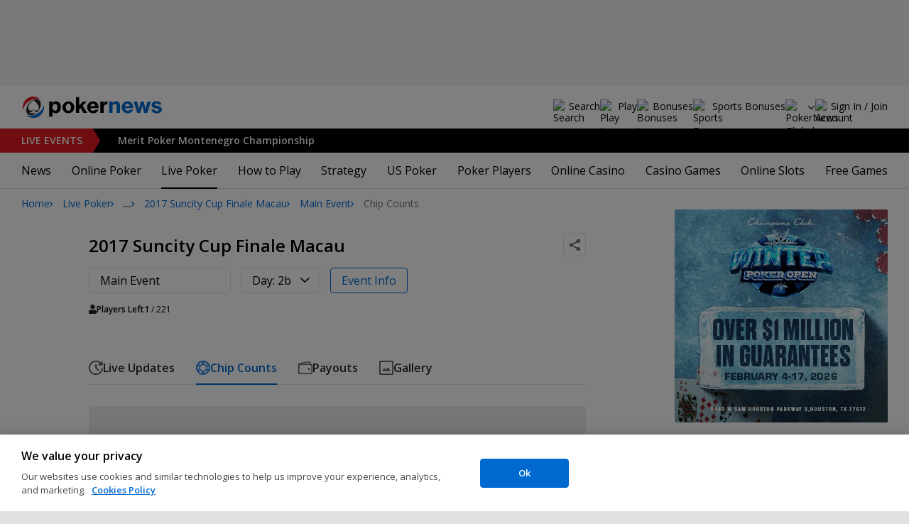

--- FILE ---
content_type: text/html; charset=utf-8
request_url: https://www.pokernews.com/tours/poker-king-cup/2017-suncity-cup-finale-macau/main-event/day2b/chips.htm
body_size: 30057
content:
<!DOCTYPE html>
<html lang="en">
<head>
	<title>Main Event Day 2b Chip Counts | 2017 Suncity Cup Finale Macau | PokerNews</title>
	
	<meta name="viewport" content="width=device-width, initial-scale=1">
	<meta name="referrer" content="always" />

	<link rel="apple-touch-icon" sizes="180x180" href="/img/favicons/apple-touch-icon.png">
	<link rel="icon" type="image/png" sizes="32x32" href="/img/favicons/favicon-32x32.png">
	<link rel="icon" type="image/png" sizes="16x16" href="/img/favicons/favicon-16x16.png">
	<link rel="manifest" href="/img/favicons/manifest.json">
	<link rel="mask-icon" href="/img/favicons/safari-pinned-tab.svg" color="#0069D0">
	<link rel="shortcut icon" href="/img/favicons/favicon.ico">
	<meta name="apple-mobile-web-app-title" content="PokerNews">
	<meta name="application-name" content="PokerNews">
	<meta name="msapplication-config" content="/img/favicons/browserconfig.xml">
	<meta name="theme-color" content="#ffffff">

	
	<link rel="preconnect" href="https://fonts.googleapis.com">
	<link rel="preconnect" href="https://fonts.gstatic.com" crossorigin>
	<!-- marius: us-oh -->
	<meta property="og:image" content="https://pnimg.net/w/sitemap/0/630/36a51995ab.png"/>
	<meta property="og:image:alt" content=""/>
	<meta property="og:url" content="https://www.pokernews.com/tours/poker-king-cup/2017-suncity-cup-finale-macau/main-event/day2b/chips.htm"/>
	<meta property="og:title" content="Main Event Day 2b Chip Counts | 2017 Suncity Cup Finale Macau"/>
	<meta property="og:description" content=""/>
	<meta property="og:type" content="article"/>
	<meta property="fb:pages" content="88760797264"/>
	<meta name="turbo-refresh-scroll" content="preserve" />
	<meta name="turbo-cache-control" content="no-cache" />
	<link rel="stylesheet" href="https://fonts.googleapis.com/css?family=Open+Sans:400,400i,600,700&subset=&display=swap" type="text/css" data-turbo-track="reload" />
	<link rel="stylesheet" href="/build/style.f2084857.css" type="text/css" data-turbo-track="reload" />
	<link rel="stylesheet" href="/build/reporting.54e156b5.css" type="text/css" data-turbo-track="reload" />
	<link rel="stylesheet" href="/build/article.7ff50429.css" type="text/css" data-turbo-track="reload" />
	<link rel="stylesheet" href="/build/youtubeFacade.5e9f47de.css" type="text/css" data-turbo-track="reload" />
	<link rel="stylesheet" href="/build/video.99518d85.css" type="text/css" data-turbo-track="reload" />
	<link rel="stylesheet" href="/build/reportingHighlights.b72d0029.css" type="text/css" data-turbo-track="reload" />
	<link rel="stylesheet" href="/build/rooms.cabb9835.css" type="text/css" data-turbo-track="reload" />
	<link rel="stylesheet" href="/build/fogContentWidget.8a792afa.css" type="text/css" data-turbo-track="reload" />
	<link rel="stylesheet" href="/build/fogSidebar.7dc16c38.css" type="text/css" data-turbo-track="reload" />
	<link rel="stylesheet" href="/build/searchNavBarOld.5495d2c6.css" type="text/css" data-turbo-track="reload" />
	<script src="/build/critical.7da27e6a.js" async data-turbo-track="reload"></script>
	<script src="/build/auth-critical.48ef89ae.js" async data-turbo-track="reload"></script>
	<script src="/build/hotwire.fbdb0db0.js" defer></script>
	<script>var pn5558=true;</script>
<script>
    !function(e,t,r){function n(){for(;d[0]&&"loaded"==d[0][f];)c=d.shift(),c[o]=!i.parentNode.insertBefore(c,i)}for(var s,a,c,d=[],i=e.scripts[0],o="onreadystatechange",f="readyState";s=r.shift();)a=e.createElement(t),"async"in i?(a.async=!1,e.head.appendChild(a)):i[f]?(d.push(a),a[o]=n):e.write("<"+t+' src="'+s+'" defer></'+t+">"),a.src=s}(document,"script", [
    "/build/sentry.0794c11f.js"
])
</script>
	<script>
	window.dataLayer = window.dataLayer || [];
	function gtag(){dataLayer.push(arguments);}
	// Default behavior for ROW
	gtag('consent', 'default', {
		analytics_storage: 'denied',
		ad_storage: 'denied',
		ad_user_data: 'denied',
		ad_personalization: 'denied',
	});

	// Default behavior for US
	gtag('consent', 'default', {
		analytics_storage: 'granted',
		ad_storage: 'granted',
		ad_user_data: 'granted',
		ad_personalization: 'granted',
		region: ['US']
	});
</script>

<script type="text/javascript" src="https://cdn.cookielaw.org/consent/4436ec07-44b3-4c90-819d-67fb6ee9d75b/OtAutoBlock.js" ></script>
<script src="https://cdn.cookielaw.org/scripttemplates/otSDKStub.js" data-document-language="true" type="text/javascript" charset="UTF-8" data-domain-script="4436ec07-44b3-4c90-819d-67fb6ee9d75b" ></script>
<script type="text/javascript">
function OptanonWrapper() { }
</script>
<script>(function(w,d,s,l,i){w[l]=w[l]||[];w[l].push({'gtm.start':
new Date().getTime(),event:'gtm.js'});var f=d.getElementsByTagName(s)[0],
j=d.createElement(s),dl=l!='dataLayer'?'&l='+l:'';j.async=true;j.dataset.turboEval=false;j.src=
'//www.googletagmanager.com/gtm.js?id='+i+dl;f.parentNode.insertBefore(j,f);
})(window,document,'script','dataLayer','GTM-W35LZV');</script>

</head>
<body class="site-en isUS noClipboardPermission"  id="body-tours" data-section="reporting"data-turbo="false">

<script type="application/ld+json">
	{
	"@context": "http://schema.org",
	"@type": "Organization",
	"url": "https://www.pokernews.com/",
	"logo": "https://www.pokernews.com/img/logos/pokernews30x30.png",
	"sameAs": [
	"https://www.facebook.com/pokernewsdotcom",
	"https://twitter.com/pokernews",
	"http://www.youtube.com/pokernewsdotcom",
	"https://instagram.com/pokernews/"
	]
	}
</script>

<noscript><iframe src="//www.googletagmanager.com/ns.html?id=GTM-W35LZV"
height="0" width="0" style="display:none;visibility:hidden"></iframe></noscript>
<react-auth>
	<script type="application/json">
	{
    "socialLogins": {
        "google": "/callback/google?return=",
        "facebook": "/callback/facebook?return=",
        "twitter": "/callback/twitter?return=",
        "discord": "/callback/discord?return=",
        "apple": "/callback/apple?return="
    },
    "links": {
        "apiValidate": "/api/user/validate",
        "apiLogin": "/api/user/login",
        "apiRegister": "/api/user/register",
        "apiRegisterSocialUser": "/api/user/register-social-user",
        "apiSendAgain": "/api/user/send-again",
        "forgotPassword": "/forgot-password/",
        "verifyEmail": "/register/?welcome",
        "termsConditions": "/terms-conditions.htm",
        "privacyPolicy": "/privacy-policy.htm"
    },
    "introTexts": {
        "default": {
            "title": "Join the PokerNews Community"
        },
        "myStable": {
            "title": "You\u0027re about to favourite this player.",
            "imgSrc": "/img/svg/myStable.svg",
            "imgAlt": "MyPlayers",
            "text": "Once you\u0027re logged in, you can add this player to your <b>MyPlayers</b> list \u2014 track their performance, follow their progress, and never miss a moment."
        },
        "chipCounts": {
            "imgSrc": "/img/svg/myStable.svg",
            "imgAlt": "MyPlayers",
            "text": "You\u0027re about to favorite this player \u2014 this will apply only for this event and on this device. Want to keep track of your favorite players across all events and devices? Log in or sign up for <b>MyPlayers</b> to add them to your profile and track their progress anytime."
        },
        "myStack": {
            "title": "Sign in to get started",
            "imgSrc": "/img/svg/mystack_ico.svg",
            "imgAlt": "MyStack",
            "text": "<b>MyStack</b> connects you directly into the PokerNews live reporting feed, allowing you to update your own chip counts"
        }
    },
    "translations": {
        "forgotPassword": "Forgot your password?",
        "signIn": "Sign In",
        "weak": "Weak",
        "moderate": "Moderate",
        "strong": "Strong",
        "or": "or",
        "loginHeader": "Sign In or Join the PokerNews Community",
        "continue": "Continue",
        "email": "Email",
        "password": "Password",
        "showPassword": "Show password",
        "hidePassword": "Hide password",
        "createAccount": "Create account",
        "fillInformation": "Fill in the information to create a PokerNews account",
        "submit": "Submit",
        "subscribeUpdates": "I would like to subscribe to newsletters and marketing from PokerNews and its business partners.",
        "consent": "I have read and accept the <a href=\u0022{{termsLink}}\u0022 target=\u0022_blank\u0022 rel=\u0022noopener\u0022>Terms and Conditions</a> and I have read and understood the <a href=\u0022{{privacyLink}}\u0022 target=\u0022_blank\u0022 rel=\u0022noopener\u0022>Privacy Policy</a>.",
        "back": "Back",
        "trySignIn": "Try to sign in",
        "sendAgain": "Send it again.",
        "checkInbox": "Check your inbox",
        "weSentEmail": "We\u0027ve sent an email to"
    },
    "autoOpen": false
}
	</script>
</react-auth>
<div class="virgutis virgutis--top" data-zone="pn2013:content:top" data-func="function() {if(window.screen.width < 1171) {return[]}}"></div>
<div style="display:none"><div class="virgutis" data-zone="popup"></div></div>



<nav class="navbar">

	<div class="navbar__logo">
		<a href="/">Poker News</a>
		
	</div>

	<div class="liveNowTop"  data-cy="liveNowEl">
	<div class="liveNowTop__label" data-nav="liveEventsToggler">
		<a href="/live-reporting/">Live<span> Events</span></a>
		<b class="count">1</b>
	</div>

	<ul class="liveNowTop__list js-navMore__root ">
		
		<li >
			
			<a href="/tours/merit-poker/2026-merit-montenegro-championship/1650-main-event/" title=" Merit Poker Montenegro Championship"
			class="title">
				<b> Merit Poker Montenegro Championship</b>
				
			</a>
			
		</li>
		<li class="more hidden hasChilds" data-width="200">
			<b class="showDropdown title">More live events</b>
			<ul></ul>
		</li>
	</ul>
</div>

	

	<button class="navbar__toggle" data-nav="mobileMenuToggler"
		data-cy="openMobileMenu" aria-label="Open mobile menu"><i></i><i></i><i></i><i></i></button>


	<div class="navbar__mobile">

		<div class="navbar__features black-link hasSport"
			data-nav="navbarControl">
			<div class="navbar__features__scroll">

				

				<div class="navbar__feature" data-auth-modal-trigger data-nav="avatarOff" data-cy="trigger-auth-modal">
					<img src="/img/svg/navbar-account.svg" alt="Account" height="28" class="navbar__ico">
					<span>Sign In / Join</span>
				</div>

				
					<div class="navbar__feature navbar__searchOld" data-nav="navbarSearch" data-assets="searchNavBarOld.css">
						<img src="/img/svg/navbar-search.svg" alt="Search" height="28" class="clickIgnore navbar__ico">
						<span class="clickIgnore">Search</span>
						<form action="/search/">
							<input type="search" name="q" placeholder="Search" class="form-control" aria-label="Search"
								id="js-siteSearchInput">
							<button type="button" class="closeSearch">close</button>
						</form>
					</div>
				

				

				
				<a href="/free-online-games/" class="navbar__feature" data-nav="navbarPlayNow">
					<img src="/img/svg/navbar-playnow.svg" alt="Play Icon" height="28" class="navbar__ico">
					<span>Play</span>
				</a>
				

				
				<a href="/free-online-games/" class="navbar__feature" data-nav="navbarBonuses">
					<img src="/img/svg/navbar-bonuses.svg" alt="Bonuses Icon" height="28" class="navbar__ico">
					<span>Bonuses</span>
				</a>
				

				
					<a href="/sport/sportsbook-promo-codes/" class="navbar__feature" data-nav="navbarSports">
						
							<img src="/img/svg/navbar-sports.svg" alt="Sports Bonuses Icon" height="28" class="navbar__ico">
						
						<span>Sports Bonuses</span>
					</a>
				

				<div class="navbar__subs subdomainDropdown subdomainDropdown--header subdomainDropdown--header--desktop" data-nav="subdomains">
	<button class="navbar__feature">
		<img src="/img/flags/subdomains/com.svg" alt="PokerNews Global" loading="lazy" height="22">
		
	</button>
	<ul>
		<li class="active">
	<a href="https://www.pokernews.com" target="_blank" rel="noopener nofollow">
		<img src="/img/flags/subdomains/com.svg" alt="{alt}">
		Global
	</a>
</li><li >
	<a href="https://fr.pokernews.com" target="_blank" rel="noopener nofollow">
		<img src="/img/flags/subdomains/fr.svg" alt="{alt}">
		France
	</a>
</li><li >
	<a href="https://pt.pokernews.com" target="_blank" rel="noopener nofollow">
		<img src="/img/flags/subdomains/pt.svg" alt="{alt}">
		Portugal
	</a>
</li><li >
	<a href="https://br.pokernews.com" target="_blank" rel="noopener nofollow">
		<img src="/img/flags/subdomains/br.svg" alt="{alt}">
		Brazil
	</a>
</li><li >
	<a href="https://es.pokernews.com" target="_blank" rel="noopener nofollow">
		<img src="/img/flags/subdomains/es.svg" alt="{alt}">
		España
	</a>
</li>
	</ul>
</div>

			</div>
		</div>


		

		<div class="navbar__menu">
			<ul class="navbar__menu__ul activeSubmenuMenu" data-nav="navbarMenu">
				<li class="navbar__menu__firstlevel  dropdown">
					
					<b data-level="1" data-pageid="news"><span>News</span></b>
					<div class="dropdownMenu">
						<ul class="dropdownMenu__submenu dropdownMenu__news">
							<li ><a href="/news/" data-level="2">Latest News</a></li><li ><a href="/podcast/" data-level="2">PokerNews Podcast</a></li><li ><a href="https://www.pokernews.com/news/pokerstars/" data-level="2">PokerStars News</a></li><li ><a href="https://www.pokernews.com/news/888poker/" data-level="2">888poker News</a></li><li ><a href="https://www.pokernews.com/news/partypoker/" data-level="2">PartyPoker News</a></li><li ><a href="https://www.pokernews.com/news/wsop/" data-level="2">World Series of Poker</a></li><li ><a href="https://www.pokernews.com/news/wpt/" data-level="2">World Poker Tour</a></li><li ><a href="/news/ept/" data-level="2">European Poker Tour</a></li><li ><a href="/news/promotions/" data-level="2">Promotions</a></li><li ><a href="/video/" data-level="2">Videos</a></li>
						</ul>
						<div class="dropdownMenu__contentWrapper submenu submenu--news">
							<div class="dropdownMenu__content1"></div>
							<div class="dropdownMenu__content2"></div>
							<div class="preloader" style="display: none">
								<div class="lds-hourglass"></div>
							</div>
						</div>
					</div>
					
				</li><li class="navbar__menu__firstlevel  dropdown">
					
					<b data-level="1" data-pageid="rooms"><span>Online Poker</span></b>
					<div class="dropdownMenu">
						<ul class="dropdownMenu__submenu dropdownMenu__rooms">
							<li ><a href="/sites/" data-level="2">Best Online Poker Sites</a></li><li ><a href="/best-poker-apps.htm" data-level="2">Best Poker Apps</a></li><li ><a href="/free-online-games/where-to-play-online-poker-games-for-free.htm" data-level="2">Free Poker Sites</a></li><li ><a href="/online-poker-bonuses.htm" data-level="2">Online Poker Bonuses</a></li><li ><a href="/strategy/online-poker-with-friends-36910.htm" data-level="2">Online Poker with Friends</a></li><li ><a href="/freerolls/" data-level="2">Freerolls</a></li><li ><a href="/deposit-options/" data-level="2">Deposit Options</a></li><li ><a href="/club-pokernews/" data-level="2">Club PokerNews</a></li>
						</ul>
						<div class="dropdownMenu__contentWrapper submenu submenu--rooms">
							<div class="dropdownMenu__content1"></div>
							<div class="dropdownMenu__content2"></div>
							<div class="preloader" style="display: none">
								<div class="lds-hourglass"></div>
							</div>
						</div>
					</div>
					
				</li><li class="navbar__menu__firstlevel reporting active dropdown">
					
					<b data-level="1" data-pageid="reporting"><span>Live Poker</span></b>
					<div class="dropdownMenu">
						<ul class="dropdownMenu__submenu dropdownMenu__reporting">
							<li ><a href="/live-reporting/" data-level="2">Current Live Events</a></li><li ><a href="/live-reporting/upcoming.htm" data-level="2">Upcoming Live Events</a></li><li ><a href="/live-reporting/past.htm" data-level="2">Past Live Events</a></li><li ><a href="/poker-tournaments/" data-level="2">Live Tournament Calendar</a></li><li  class="on" ><a href="/tours/" data-level="2">Poker Tours</a></li><li ><a href="/poker-rooms/" data-level="2">Live Poker Rooms</a></li><li ><a href="/tours/wsop/" data-level="2">World Series of Poker</a></li><li ><a href="/tours/ept/" data-level="2">European Poker Tour</a></li><li ><a href="/tours/wpt/" data-level="2">World Poker Tour</a></li><li ><a href="https://www.pokernews.com/tours/888live/" data-level="2">888poker LIVE</a></li><li ><a href="/poker-live-streaming" data-level="2">Poker Live Streaming</a></li><li ><a href="/myplayers/" data-level="2">MyPlayers</a></li><li ><a href="/mystack/" data-level="2">MyStack</a></li>
						</ul>
						<div class="dropdownMenu__contentWrapper submenu submenu--reporting">
							<div class="dropdownMenu__content1"></div>
							<div class="dropdownMenu__content2"></div>
							<div class="preloader" style="display: none">
								<div class="lds-hourglass"></div>
							</div>
						</div>
					</div>
					
				</li><li class="navbar__menu__firstlevel  dropdown">
					
					<b data-level="1" data-pageid="rules"><span>How to Play</span></b>
					<div class="dropdownMenu">
						<ul class="dropdownMenu__submenu dropdownMenu__rules">
							<li ><a href="/poker-rules/" data-level="2">Poker Rules</a></li><li ><a href="/poker-hands.htm" data-level="2">Poker Hand Rankings</a></li><li ><a href="/poker-games.htm" data-level="2">Poker Game Variants Explained</a></li><li ><a href="/pokerterms/" data-level="2">Poker Terms</a></li><li ><a href="/strategy/online-poker-with-friends-36910.htm" data-level="2">Online Poker with Friends</a></li><li ><a href="/poker-rules/texas-holdem.htm" data-level="2">Texas Holdem Rules</a></li><li ><a href="/poker-rules/omaha-poker.htm" data-level="2">Omaha Poker Rules</a></li><li ><a href="/poker-rules/seven-card-stud.htm" data-level="2">7 Card Stud Rules</a></li><li ><a href="/poker-cheat-sheet.htm" data-level="2">Texas Hold&#039;em Poker Cheat Sheet</a></li><li ><a href="/poker-home-games/" data-level="2">Poker Home Games</a></li>
						</ul>
						<div class="dropdownMenu__contentWrapper submenu submenu--rules">
							<div class="dropdownMenu__content1"></div>
							<div class="dropdownMenu__content2"></div>
							<div class="preloader" style="display: none">
								<div class="lds-hourglass"></div>
							</div>
						</div>
					</div>
					
				</li><li class="navbar__menu__firstlevel  dropdown">
					
					<b data-level="1" data-pageid="strategy"><span>Strategy</span></b>
					<div class="dropdownMenu">
						<ul class="dropdownMenu__submenu dropdownMenu__strategy">
							<li ><a href="/strategy/" data-level="2">Strategy Hub</a></li><li ><a href="/strategy/beginner/" data-level="2">Beginner Strategy</a></li><li ><a href="/strategy/intermediate/" data-level="2">Intermediate Strategy</a></li><li ><a href="/strategy/advanced/" data-level="2">Advanced Strategy</a></li><li ><a href="/strategy/cash-games/" data-level="2">Cash Games Strategy</a></li><li ><a href="/strategy/home-games/" data-level="2">Home Games Strategy</a></li><li ><a href="/strategy/five-tips-for-beating-small-stakes-online-poker-tournaments-19377.htm" data-level="2">Online Tournament Strategy</a></li><li ><a href="/strategy/poker-tournament/" data-level="2">Live Tournament Strategy</a></li><li ><a href="/poker-tools/poker-odds-calculator.htm" data-level="2">Poker Odds Calculator</a></li><li ><a href="/poker-range-charts" data-level="2">Poker Range Charts</a></li><li ><a href="https://www.pokernews.com/strategy/poker-training-sites-30477.htm" data-level="2">Poker Training Sites</a></li><li ><a href="/books/" data-level="2">The Best Poker Books</a></li><li ><a href="/poker-tools/" data-level="2">Poker Tools</a></li>
						</ul>
						<div class="dropdownMenu__contentWrapper submenu submenu--strategy">
							<div class="dropdownMenu__content1"></div>
							<div class="dropdownMenu__content2"></div>
							<div class="preloader" style="display: none">
								<div class="lds-hourglass"></div>
							</div>
						</div>
					</div>
					
				</li><li class="navbar__menu__firstlevel  dropdown">
					
					<b data-level="1" data-pageid="usamap"><span>US Poker</span></b>
					<div class="dropdownMenu">
						<ul class="dropdownMenu__submenu dropdownMenu__usamap">
							<li ><a href="/us-poker/" data-level="2">US Poker Regulation Map</a></li><li ><a href="/us-poker/best-us-online-poker-sites.htm" data-level="2">Best Poker Sites for US Players</a></li><li ><a href="/us-poker/how-to-play-pokerstars-us.htm" data-level="2">How to Play PokerStars in the US</a></li><li ><a href="/us-poker/pa/best-pennsylvania-poker-bonuses.htm" data-level="2">PA Poker Bonuses</a></li><li ><a href="/us-poker/nj/best-new-jersey-poker-bonuses.htm" data-level="2">NJ Poker Bonuses</a></li><li ><a href="/us-poker/mi/best-michigan-poker-bonuses.htm" data-level="2">MI Poker Bonuses</a></li><li ><a href="/ontario-poker-sites.htm" data-level="2">Ontario Poker Sites</a></li>
						</ul>
						<div class="dropdownMenu__contentWrapper submenu submenu--usamap">
							<div class="dropdownMenu__content1"></div>
							<div class="dropdownMenu__content2"></div>
							<div class="preloader" style="display: none">
								<div class="lds-hourglass"></div>
							</div>
						</div>
					</div>
					
				</li><li class="navbar__menu__firstlevel  dropdown">
					
					<b data-level="1" data-pageid="poker-players"><span>Poker Players</span></b>
					<div class="dropdownMenu">
						<ul class="dropdownMenu__submenu dropdownMenu__poker-players">
							<li ><a href="/poker-players/" data-level="2">Best Poker Players</a></li><li ><a href="/poker-players/all-time-money-list/" data-level="2">All-Time Money List</a></li><li ><a href="/poker-players/global-poker-index-rankings/" data-level="2">Global Poker Index</a></li><li ><a href="/poker-players/popular-players/" data-level="2">Popular Poker Players</a></li><li ><a href="/poker-players/female-all-time-money-list/" data-level="2">Poker Players All-time Female Money List</a></li><li ><a href="/poker-players/popular-online-poker-players/" data-level="2">Online Poker Players</a></li><li ><a href="/poker-players/rooms-players/" data-level="2">Professionals &amp; Ambassadors</a></li><li ><a href="/poker-players/hall-of-fame/" data-level="2">Poker Hall of Fame</a></li><li ><a href="https://www.pokernews.com/news/2023/04/top-10-richest-poker-players-net-worth-ranking-pokernews-43308.htm" data-level="2">The Richest Poker Players</a></li>
						</ul>
						<div class="dropdownMenu__contentWrapper submenu submenu--poker-players">
							<div class="dropdownMenu__content1"></div>
							<div class="dropdownMenu__content2"></div>
							<div class="preloader" style="display: none">
								<div class="lds-hourglass"></div>
							</div>
						</div>
					</div>
					
				</li><li class="navbar__menu__firstlevel casino dropdown">
					
					<b data-level="1" data-pageid="casino"><span>Online Casino</span></b>
					<div class="dropdownMenu">
						<ul class="dropdownMenu__submenu dropdownMenu__casino">
							<li ><a href="/casino/" data-level="2">Online Casino</a></li><li ><a href="/casino/best-online-casinos/" data-level="2">Best Real Money Online Casinos</a></li><li ><a href="https://www.pokernews.com/casino/latest-promo-bonus.htm" data-level="2">Best Online Casino Bonuses</a></li><li ><a href="/casino/review/" data-level="2">Online Casino Site Reviews</a></li><li ><a href="/casino/new-casino-sites.htm" data-level="2">New Online Casinos</a></li><li ><a href="/casino/free-online-games-real-money-no-deposit.htm" data-level="2">No Deposit Casino Games</a></li><li ><a href="/casino/instant-win/" data-level="2">Instant Win Games</a></li><li ><a href="/casino/top-live-dealer-online-casinos.htm" data-level="2">Live Dealer Casinos</a></li><li ><a href="/casino/us-online-casino-map.htm" data-level="2">US Online Casino Map</a></li><li ><a href="https://www.pokernews.com/casino/casino-terms/" data-level="2">Casino Terms</a></li><li ><a href="/casino/news/" data-level="2">Casino News</a></li><li ><a href="/casino/articles/" data-level="2">Casino Articles</a></li>
						</ul>
						<div class="dropdownMenu__contentWrapper submenu submenu--casino">
							<div class="dropdownMenu__content1"></div>
							<div class="dropdownMenu__content2"></div>
							<div class="preloader" style="display: none">
								<div class="lds-hourglass"></div>
							</div>
						</div>
					</div>
					
				</li><li class="navbar__menu__firstlevel  dropdown">
					
					<b data-level="1" data-pageid="casino-games"><span>Casino Games</span></b>
					<div class="dropdownMenu">
						<ul class="dropdownMenu__submenu dropdownMenu__casino-games">
							<li ><a href="/casino/games/" data-level="2">Casino Games</a></li><li ><a href="/casino/blackjack/" data-level="2">Blackjack Guide</a></li><li ><a href="https://www.pokernews.com/casino/blackjack/free-blackjack-calculator.htm" data-level="2">Blackjack Calculator</a></li><li ><a href="/casino/roulette/" data-level="2">Roulette Guide</a></li><li ><a href="https://www.pokernews.com/casino/roulette/roulette-payout-calculator.htm" data-level="2">Roulette Payout Calculator</a></li><li ><a href="/casino/craps/" data-level="2">Craps Guide</a></li><li ><a href="/casino/baccarat/" data-level="2">Baccarat Guide</a></li><li ><a href="/casino/video-poker/" data-level="2">Video Poker Guide</a></li><li ><a href="/casino/keno/" data-level="2">Keno Guide</a></li><li ><a href="/casino/games/live-casino-games.htm" data-level="2">Live Dealer Casino Games</a></li>
						</ul>
						<div class="dropdownMenu__contentWrapper submenu submenu--casino-games">
							<div class="dropdownMenu__content1"></div>
							<div class="dropdownMenu__content2"></div>
							<div class="preloader" style="display: none">
								<div class="lds-hourglass"></div>
							</div>
						</div>
					</div>
					
				</li><li class="navbar__menu__firstlevel  dropdown">
					
					<b data-level="1" data-pageid="casino-slots"><span>Online Slots</span></b>
					<div class="dropdownMenu">
						<ul class="dropdownMenu__submenu dropdownMenu__casino-slots">
							<li ><a href="/casino/slots/" data-level="2">Online Slots</a></li><li ><a href="/casino/slots/real-money-slots.htm" data-level="2">Best Real Money Slots</a></li><li ><a href="/casino/slots/no-deposit-free-spins.htm" data-level="2">Free Spins with No Deposit</a></li><li ><a href="/casino/slots/how-slot-tournaments-work.htm" data-level="2">Slots Tournaments</a></li><li ><a href="/casino/slots/jackpot-slots.htm" data-level="2">Jackpot Slots</a></li><li ><a href="/casino/slots/how-to-win-at-slots.htm" data-level="2">How to Win at Slots?</a></li><li ><a href="/casino/slots/online-slot-reviews.htm" data-level="2">Online Slot Reviews</a></li><li ><a href="/casino/slots/new-slots.htm" data-level="2">Best New Slots 2026</a></li><li ><a href="/casino/slots/best-highest-rtp-slots.htm" data-level="2">Highest RTP Slots</a></li><li ><a href="/casino/slots/mobile-slots.htm" data-level="2">Top Mobile Slots</a></li><li ><a href="/casino/slots/free-slots.htm" data-level="2">Best Free Slots</a></li><li ><a href="/casino/slots/best-penny-slots.htm" data-level="2">Best Penny Slots</a></li>
						</ul>
						<div class="dropdownMenu__contentWrapper submenu submenu--casino-slots">
							<div class="dropdownMenu__content1"></div>
							<div class="dropdownMenu__content2"></div>
							<div class="preloader" style="display: none">
								<div class="lds-hourglass"></div>
							</div>
						</div>
					</div>
					
				</li><li class="navbar__menu__firstlevel fogmenu dropdown">
					
					<b data-level="1" data-pageid="fog"><span>Free Games</span></b>
					<div class="dropdownMenu">
						<ul class="dropdownMenu__submenu dropdownMenu__fog">
							<li ><a href="/free-online-games/" data-level="2">Best Free Online Games</a></li><li ><a href="https://www.pokernews.com/free-online-games/social-casinos.htm" data-level="2">Best Social Casinos</a></li><li ><a href="https://www.pokernews.com/free-online-games/best-free-casino-bonuses.htm" data-level="2">Best Free Online Game Bonuses</a></li><li ><a href="https://www.pokernews.com/free-online-games/best-free-slot-apps-real-rewards.htm" data-level="2">Best Free Slot Apps</a></li><li ><a href="/free-online-games/free-casino-slot-games.htm" data-level="2">Best Free Online Slots</a></li><li ><a href="/free-online-games/where-to-play-online-poker-games-for-free.htm" data-level="2">Best Free Online Poker</a></li><li ><a href="/free-online-games/complete-guide-free-online-slots.htm" data-level="2">Free Slots Guide</a></li><li ><a href="/free-online-games/mykonami-slots/" data-level="2">myKONAMI Slots</a></li><li ><a href="/free-online-games/myvegas-slots/" data-level="2">myVEGAS Slots</a></li><li ><a href="/free-online-games/mgm-slots-live/" data-level="2">MGM Slots Live</a></li><li ><a href="/free-online-games/gtowizard/" data-level="2">GTO Wizard PokerArena</a></li><li ><a href="/free-online-games/play-wsop/" data-level="2">WSOP Poker App</a></li>
						</ul>
						<div class="dropdownMenu__contentWrapper submenu submenu--fog">
							<div class="dropdownMenu__content1"></div>
							<div class="dropdownMenu__content2"></div>
							<div class="preloader" style="display: none">
								<div class="lds-hourglass"></div>
							</div>
						</div>
					</div>
					
				</li>
			</ul>
		</div>

		<div class="navbar__subs subdomainDropdown subdomainDropdown--header subdomainDropdown--header--mobile" data-nav="subdomains">
	<button class="navbar__feature">
		<img src="/img/flags/subdomains/com.svg" alt="PokerNews Global" loading="lazy" height="22">
		
			Global
		
	</button>
	<ul>
		<li class="active">
	<a href="https://www.pokernews.com" target="_blank" rel="noopener nofollow">
		<img src="/img/flags/subdomains/com.svg" alt="{alt}">
		Global
	</a>
</li><li >
	<a href="https://fr.pokernews.com" target="_blank" rel="noopener nofollow">
		<img src="/img/flags/subdomains/fr.svg" alt="{alt}">
		France
	</a>
</li><li >
	<a href="https://pt.pokernews.com" target="_blank" rel="noopener nofollow">
		<img src="/img/flags/subdomains/pt.svg" alt="{alt}">
		Portugal
	</a>
</li><li >
	<a href="https://br.pokernews.com" target="_blank" rel="noopener nofollow">
		<img src="/img/flags/subdomains/br.svg" alt="{alt}">
		Brazil
	</a>
</li><li >
	<a href="https://es.pokernews.com" target="_blank" rel="noopener nofollow">
		<img src="/img/flags/subdomains/es.svg" alt="{alt}">
		España
	</a>
</li>
	</ul>
</div>

	</div>
</nav>

<script>
/*<![CDATA[*/
window.pollUser = {
	userIdEncoded: "5akjh52rdUli6qtg3arxcg\/qo3kprXLU1nrncJ+dd2rYy9M\/Lg==",
	userLogged: false
}
/*]]>*/
</script>
<div id="container">
	<div id="main">
<nav class="breadcrumb breadcrumb--long">
	<i>…</i>
	<a href="/" class="breadcrumb--home">Home</a>
	<a href="/live-reporting/">Live Poker</a>
		<a href="/tours/">Poker Tours</a>
		<a href="/tours/poker-king-cup/">Poker King Cup</a>
		<a href="/tours/poker-king-cup/2017-suncity-cup-finale-macau/">2017 Suncity Cup Finale Macau</a>
		<a href="/tours/poker-king-cup/2017-suncity-cup-finale-macau/main-event/">Main Event</a>
		<span>Chip Counts</span>
</nav>

	<div class="virgutis virgutis--topMobile" data-zone="pn2013:mobile:top" data-func="function() {if(window.screen.width >= 1171) {return[]}}"></div><section
	id="lrFeed"
	class="event"
	data-controller="reportingNotify articleWidgets articleWidgets reportingDropdowns"
	data-photoswipe
	data-assets="react-mystack.js"
	
	
	
	>

	
	<header class="event__header" data-controller="shareDropdown">
		<h1 class="black-link"><a href="/tours/poker-king-cup/2017-suncity-cup-finale-macau/">2017 Suncity Cup Finale Macau</a></h1>

		<div class="ds-socialDropdown" data-share-dropdown>
	<button class="ds-socialDropdown__icon" aria-label="Share"></button>
	<div class="ds-socialDropdown__content">
		<button class="social__copyLink" data-successtext="Copied!" data-copyurl="https://www.pokernews.com/tours/poker-king-cup/2017-suncity-cup-finale-macau/main-event/day2b/">Copy link</button>
		
		<a href="https://twitter.com/intent/tweet?text=Main+Event&amp;url=https%3A%2F%2Fwww.pokernews.com%2Ftours%2Fpoker-king-cup%2F2017-suncity-cup-finale-macau%2Fmain-event%2Fday2b%2F%3Futm_medium%3Dsocial%26utm_campaign%3DUser%2520Shared%26utm_content%3Dtours-2049%26utm_source%3Dtwitter&amp;source=tweetbutton" class="social__twitter" data-share="twitter">Share on Twitter</a>
		
		
		<a href="https://www.facebook.com/share.php?u=https%3A%2F%2Fwww.pokernews.com%2Ftours%2Fpoker-king-cup%2F2017-suncity-cup-finale-macau%2Fmain-event%2Fday2b%2F%3Futm_medium%3Dsocial%26utm_campaign%3DUser%2520Shared%26utm_content%3Dtours-2049%26utm_source%3Dfacebook" class="social__facebook" data-share="facebook">Share on Facebook</a>
		
	</div>
</div>

	</header>

	
	<div class="
		event_navGroup event_navGroup--stats event_navGroup--hasDays">

		<div class="event__nav event__nav--events" >
			<b class="event__nav__label">Main Event</b>
			
		</div>

		
		<div class="event__nav event__nav--days event__dropdown" data-event-dropdown="days" data-turbo="true">
			<b class="event__nav__label">Day: 2b</b>
			 
				<div class="event__dropdown__options">
					<a href="/tours/poker-king-cup/2017-suncity-cup-finale-macau/main-event/day1a/chips.htm"  class="nextDay" >1a</a><a href="/tours/poker-king-cup/2017-suncity-cup-finale-macau/main-event/day1b/chips.htm" >1b</a><a href="/tours/poker-king-cup/2017-suncity-cup-finale-macau/main-event/day1c/chips.htm" >1c</a><a href="/tours/poker-king-cup/2017-suncity-cup-finale-macau/main-event/day1d/chips.htm" >1d</a><a href="/tours/poker-king-cup/2017-suncity-cup-finale-macau/main-event/day1e/chips.htm" >1e</a><a href="/tours/poker-king-cup/2017-suncity-cup-finale-macau/main-event/day1f/chips.htm" >1f</a><a href="/tours/poker-king-cup/2017-suncity-cup-finale-macau/main-event/day2a/chips.htm"  class="nextDay" >2a</a><span class="on icon-check">2b</span><a href="/tours/poker-king-cup/2017-suncity-cup-finale-macau/main-event/day3/chips.htm"  class="nextDay" >3</a><a href="/tours/poker-king-cup/2017-suncity-cup-finale-macau/main-event/chips.htm"  class="nextDay" >4</a>
				</div>
			
		</div>
		

		
		<div class="event__nav event__nav--info event__nav--button event__dropdown" data-modal>
			<b class="event__nav__label" data-modal-trigger>Event Info</b>
			<div class="ds-modal ds-modal--medium ds-modal--desktopCenter ds-modal--mobileStickyFooter">
				<div class="ds-modal__backdrop"></div>
				<div class="ds-modal__container">
					<header class="ds-modal__header">
						<strong class="ds-modal__title">2017 Suncity Cup Finale Macau</strong>
						<button class="ds-modal__close" type="button" aria-label="Close" data-modal-close>
							<img src="/img/svg/modalClose.svg" alt="Close" width="24" height="24" />
						</button>
					</header>
					<main class="ds-modal__content event__infoTable">
						<strong class="eventInfoGroupFinal">Final Results</strong>
<div class="eventInfoGroup ">
	<div>Winner</div>
	<div>
		
		<a href="/poker-players/je-ho-lee/" class="playerWidget__tinyCard playerWidget__tinyCard--plain">
			<figure>
				<img width="58" height="58"
					src="/img/avatars/avatar.svg"
					srcset="/img/avatars/avatar.svg 2x"
					alt="Profile photo of Je Ho Lee"
					class="photo"
					loading="lazy"
				>
				
					<img src="/img/flags/kr.svg"
						width="17"
						height="13"
						alt="Korea, Republic of"
						class="country"
						loading="lazy"
					>
				
			</figure>
			<span>Je Ho Lee</span>
		</a>
		
	</div>
	
	<div>Winning Hand</div>
	<div class="cards cards--alignright">
		<b class="k k--big c">k<i>♣</i></b><b class="k k--big c">9<i>♣</i></b>
	</div>
	
	
	<div>Prize</div>
	<div>1,605,472 HKD</div>
	
</div><strong>Event Info</strong>
<div class="eventInfoGroup">
	
	<div>Buy-in</div>
	<div>6,600 HKD</div>
	
	
	
	<div>Entries</div>
	<div>221</div>
	
	
	
</div><strong>Level Info</strong>
<div class="eventInfoGroup">
	<div>Level</div>
	<div>28</div>
	
	<div>Blinds</div>
	<div>250,000 / 500,000</div>
	
	<div>Ante</div>
	<div>75,000</div>
</div>
					</main>
				</div>
			</div>
		</div>
		

		
			<div class="event__playersLeft">
				<b>Players Left</b> <span><b>1</b> / 221</span>
			</div>
		
	</div>

	

	
	<nav class="scrollableNav navMore stickyIconNavBar js-navMorestickyNavBar js-navMore js-navMoreDesktop" style="overflow: auto;" data-turbo="true" data-controller="navbar navMore">
		<ul class="js-navMore__root">
			<li class="blog"><a href="/tours/poker-king-cup/2017-suncity-cup-finale-macau/main-event/day2b/"><span>Live Updates</span><span>Updates</span></a></li><li class="chips"><a href="/tours/poker-king-cup/2017-suncity-cup-finale-macau/main-event/day2b/chips.htm" class="active"><span>Chip Counts</span><span>Chips</span></a></li><li class="payouts"><a href="/tours/poker-king-cup/2017-suncity-cup-finale-macau/main-event/day2b/payouts.htm">Payouts</a></li><li class="gallery"><a href="/tours/poker-king-cup/2017-suncity-cup-finale-macau/main-event/day2b/gallery.htm">Gallery</a></li>
			<li class="navMore__dropdown more hidden" data-width="80">
				<b class="showDropdown">More</b>
				<ul></ul>
			</li>
		</ul>
	</nav>
	

	
	
	

	
	
	

	

	

	
	




	

	<article class="chipCountsTab">
	<react-chipcounts
		data-controller="chipcountsReact"
		data-page="chipcounts"
	>
		<div class="preloaderBox preloaderBox--multipleRows" style="
			--preloader-row-height: 65px;
			--preloader-row-gap: 5px;
		">

			
				
				<i style="--preloader-row-height: 40px; margin-bottom: 25px"></i>

				<i></i><i></i><i></i><i></i><i></i><i></i><i></i><i></i><i></i><i></i><i></i><i></i><i></i><i></i><i></i><i></i><i></i><i></i><i></i><i></i><i></i><i></i><i></i><i></i><i></i><i></i><i></i><i></i><i></i><i></i><i></i><i></i><i></i><i></i><i></i><i></i><i></i><i></i><i></i><i></i><i></i><i></i><i></i><i></i><i></i><i></i><i></i><i></i><i></i><i></i><i></i><i></i><i></i><i></i><i></i><i></i><i></i><i></i><i></i><i></i><i></i><i></i><i></i><i></i><i></i><i></i><i></i><i></i><i></i><i></i><i></i><i></i><i></i><i></i><i></i><i></i><i></i><i></i><i></i><i></i><i></i><i></i><i></i><i></i><i></i><i></i><i></i><i></i><i></i><i></i><i></i><i></i><i></i><i></i><i></i><i></i><i></i><i></i><i></i><i></i>
			
		</div>
		<script type="application/json" data-chipcountsReact-target="jsonData">{"userCountry":"us","players":[{"place":"1","player":{"id":423255,"title":"Yu Dong Yang","country":{"title":"China","code":"cn","flagsrc":"/img/flags/cn.svg"}},"chipcounts":{"progress":"7,000","progressDir":"pos","bigBlinds":165,"bigBlindsProgress":1,"chips":"987,000"}},{"place":"2","player":{"id":423460,"ppId":36777,"title":"Je Ho Lee","url":"/poker-players/je-ho-lee/","country":{"title":"Korea, Republic of","code":"kr","flagsrc":"/img/flags/kr.svg"}},"chipcounts":{"progress":"500,000","progressDir":"pos","bigBlinds":123,"bigBlindsProgress":83,"chips":"736,000"}},{"place":"3","player":{"id":423264,"ppId":36785,"title":"Zhao Yanchao","url":"/poker-players/zhao-yanchao/","imgsrc":"https://s.pnimg.net/_XFBRcl1mX7E7mDp9_xR4PfJO9Bh4sVLCm9DW2DnIi8/pr:player-photo-chipcount/aHR0cHM6Ly9wbmlt/Zy5uZXQvdy9wb2tl/ci1wbGF5ZXJzLzAv/NWE5LzYyNmEzMDgy/ZTQuanBn.webp","imgsrc2x":"https://s.pnimg.net/WO8RQWhkTS3CzOnG32Q0lT80S-ZMOp99T036TnyCggI/pr:player-photo-chipcount-2x/aHR0cHM6Ly9wbmlt/Zy5uZXQvdy9wb2tl/ci1wbGF5ZXJzLzAv/NWE5LzYyNmEzMDgy/ZTQuanBn.webp","country":{"title":"China","code":"cn","flagsrc":"/img/flags/cn.svg"}},"chipcounts":{"bigBlinds":117,"chips":"699,000"},"achievements":{"gpi":"23,394","tle":"$83,049"}},{"place":"4","player":{"id":423375,"ppId":36797,"title":"Oliver Saul","url":"/poker-players/oliver-saul/","imgsrc":"https://s.pnimg.net/pCrVtHDktn6asnnMDBt3XwpEdUcYtE-NKbI-QVwOtYo/pr:player-photo-chipcount/aHR0cHM6Ly9wbmlt/Zy5uZXQvdy9wb2tl/ci1wbGF5ZXJzLzAv/NWE5LzYyN2M3OGRm/MjcuanBn.webp","imgsrc2x":"https://s.pnimg.net/Z0qZV5eeYkgjg1-IMKsPaMfvrzuy2x_I0M0BdQyG9AQ/pr:player-photo-chipcount-2x/aHR0cHM6Ly9wbmlt/Zy5uZXQvdy9wb2tl/ci1wbGF5ZXJzLzAv/NWE5LzYyN2M3OGRm/MjcuanBn.webp","country":{"title":"Spain","code":"es","flagsrc":"/img/flags/es.svg"}},"chipcounts":{"progress":"398,000","progressDir":"pos","bigBlinds":103,"bigBlindsProgress":66,"chips":"618,000"},"achievements":{"gpi":"168,497","tle":"$23,010"}},{"place":"5","player":{"id":423245,"ppId":36784,"title":"Yuefeng Pan","url":"/poker-players/yuefeng-pan/","imgsrc":"https://s.pnimg.net/FLxMKZehP1_Ss5nEUpHOgOJdiq3BsHZ2pnUvAazBiOI/pr:player-photo-chipcount/aHR0cHM6Ly9wbmlt/Zy5uZXQvdy9wb2tl/ci1wbGF5ZXJzLzAv/NWE5LzYyNmEyMWEw/ZDEuanBn.webp","imgsrc2x":"https://s.pnimg.net/DWbxvxnhFwogjMYINbCc7pra-UlJul_mE_DtFO1ulAM/pr:player-photo-chipcount-2x/aHR0cHM6Ly9wbmlt/Zy5uZXQvdy9wb2tl/ci1wbGF5ZXJzLzAv/NWE5LzYyNmEyMWEw/ZDEuanBn.webp","country":{"title":"China","code":"cn","flagsrc":"/img/flags/cn.svg"}},"chipcounts":{"progress":"549,000","progressDir":"pos","bigBlinds":92,"bigBlindsProgress":92,"chips":"549,000"},"achievements":{"gpi":"323,498","tle":"$882,832"}},{"place":"6","player":{"id":423188,"ppId":12473,"title":"Jeffrey Lo","url":"/poker-players/jeffrey-lo/","imgsrc":"https://s.pnimg.net/zGjTYYb-yXEf4FgSAP6ss-kSS64A3bc727D6XJXCI_E/pr:player-photo-chipcount/aHR0cHM6Ly9wbmlt/Zy5uZXQvdy9wb2tl/ci1wbGF5ZXJzLzAv/NWE5LzA3YjkxZTRm/OTYuanBn.webp","imgsrc2x":"https://s.pnimg.net/NTquIHsVUl1W0We77ZQ7rf4l0CtmCPxheei1sUWQVSc/pr:player-photo-chipcount-2x/aHR0cHM6Ly9wbmlt/Zy5uZXQvdy9wb2tl/ci1wbGF5ZXJzLzAv/NWE5LzA3YjkxZTRm/OTYuanBn.webp","country":{"title":"Hong Kong","code":"hk","flagsrc":"/img/flags/hk.svg"}},"chipcounts":{"progress":"348,000","progressDir":"pos","bigBlinds":90,"bigBlindsProgress":58,"chips":"538,000"},"achievements":{"gpi":"2,263","tle":"$809,022"}},{"place":"7","player":{"id":423468,"ppId":40222,"title":"Paul Teoh","url":"/poker-players/paul-teoh/","imgsrc":"https://s.pnimg.net/NobrpTQxwpaj-Hv0HKBrh-dV9Vu4UElUpMgg0gLB31g/pr:player-photo-chipcount/aHR0cHM6Ly9wbmlt/Zy5uZXQvdy9wb2tl/ci1wbGF5ZXJzLzAv/NjQ0L2U2NmYzZWFk/MWEuanBn.webp","imgsrc2x":"https://s.pnimg.net/HWQNTJptq89JJmevtdg4MQ5JE9Wc8xIBxSXqy05Dw7I/pr:player-photo-chipcount-2x/aHR0cHM6Ly9wbmlt/Zy5uZXQvdy9wb2tl/ci1wbGF5ZXJzLzAv/NjQ0L2U2NmYzZWFk/MWEuanBn.webp","country":{"title":"Malaysia","code":"my","flagsrc":"/img/flags/my.svg"}},"chipcounts":{"progress":"286,900","progressDir":"pos","bigBlinds":74,"bigBlindsProgress":48,"chips":"444,000"}},{"place":"8","player":{"id":423270,"ppId":36799,"title":"Jinqiang Shi","url":"/poker-players/jinqiang-shi/","country":{"title":"China","code":"cn","flagsrc":"/img/flags/cn.svg"}},"chipcounts":{"progress":"433,000","progressDir":"pos","bigBlinds":72,"bigBlindsProgress":72,"chips":"433,000"},"achievements":{"tle":"$71,776"}},{"place":"9","player":{"id":423382,"ppId":36780,"title":"Eugene Co","url":"/poker-players/eugene-co/","imgsrc":"https://s.pnimg.net/iGoCbeQRRmX7kw6Z7R1HxsKV8fdz_vq97wllIpzJH5o/pr:player-photo-chipcount/aHR0cHM6Ly9wbmlt/Zy5uZXQvdy9wb2tl/ci1wbGF5ZXJzLzAv/NWE5LzYyNjlmMTFk/YjYuanBn.webp","imgsrc2x":"https://s.pnimg.net/JD151E2s7j-eN9s2skmsUmekpcFqB7v7tutLeKI715E/pr:player-photo-chipcount-2x/aHR0cHM6Ly9wbmlt/Zy5uZXQvdy9wb2tl/ci1wbGF5ZXJzLzAv/NWE5LzYyNjlmMTFk/YjYuanBn.webp","country":{"title":"Philippines","code":"ph","flagsrc":"/img/flags/ph.svg"}},"chipcounts":{"progress":"-2,000","progressDir":"neg","bigBlinds":70,"bigBlindsProgress":-0.3,"chips":"418,000"},"achievements":{"gpi":"3,010","tle":"$353,388"}},{"place":"10","player":{"id":423498,"ppId":33671,"title":"Sparrow Cheung","url":"/poker-players/sparrow-cheung/","imgsrc":"https://s.pnimg.net/p15Q24WxkUBxmLoRQLceZ6U-3FhaaEhXVnas5cAv9Vk/pr:player-photo-chipcount/aHR0cHM6Ly9wbmlt/Zy5uZXQvdy9wb2tl/ci1wbGF5ZXJzLzAv/NWE5LzU2N2RlNmFm/ZDkuanBn.webp","imgsrc2x":"https://s.pnimg.net/ch2_95Z25RJFK4vtLSYbK3DDZMcUkTgwIuoJYCsi7eI/pr:player-photo-chipcount-2x/aHR0cHM6Ly9wbmlt/Zy5uZXQvdy9wb2tl/ci1wbGF5ZXJzLzAv/NWE5LzU2N2RlNmFm/ZDkuanBn.webp","country":{"title":"Hong Kong","code":"hk","flagsrc":"/img/flags/hk.svg"},"sponsors":[{"title":"Natural8","imgsrc":"https://pnimg.net/w/player-badges/0/68c/96d3532443.svg"}]},"chipcounts":{"progress":"-13,000","progressDir":"neg","bigBlinds":65,"bigBlindsProgress":-2,"chips":"387,000"}},{"place":"11","player":{"id":423200,"ppId":36792,"title":"Kevin Choi","url":"/poker-players/kevin-choi/","imgsrc":"https://s.pnimg.net/maNkC6Vp6B23bxzqf0SrDsGgsiJ5sb_qFptcAyrdOAo/pr:player-photo-chipcount/aHR0cHM6Ly9wbmlt/Zy5uZXQvdy9wb2tl/ci1wbGF5ZXJzLzAv/NjYxLzU2MmZiMGUy/ZGYuanBn.webp","imgsrc2x":"https://s.pnimg.net/g4l1KmhGBp5CD9epUk0gvLMv6iR9NYjEBXF06hRDPJE/pr:player-photo-chipcount-2x/aHR0cHM6Ly9wbmlt/Zy5uZXQvdy9wb2tl/ci1wbGF5ZXJzLzAv/NjYxLzU2MmZiMGUy/ZGYuanBn.webp","country":{"title":"Hong Kong","code":"hk","flagsrc":"/img/flags/hk.svg"}},"chipcounts":{"progress":"-36,000","progressDir":"neg","bigBlinds":62,"bigBlindsProgress":-6,"chips":"374,000"},"achievements":{"gpi":"1,776","tle":"$524,363"}},{"place":"12","player":{"id":423380,"ppId":36788,"title":"Jesus Fernandez","url":"/poker-players/jesus-fernandez/","imgsrc":"https://s.pnimg.net/Zd9UKYoFBLaUBvfHetBJax_OOhjML7ml1xEOLGQQXUY/pr:player-photo-chipcount/aHR0cHM6Ly9wbmlt/Zy5uZXQvdy9wb2tl/ci1wbGF5ZXJzLzAv/NWE5LzYyNmE1NWZi/MWIuanBn.webp","imgsrc2x":"https://s.pnimg.net/FCEcu6YTVKWiDEYG-Yaoc9GvI4gdrS5X8jFhb4gRdh0/pr:player-photo-chipcount-2x/aHR0cHM6Ly9wbmlt/Zy5uZXQvdy9wb2tl/ci1wbGF5ZXJzLzAv/NWE5LzYyNmE1NWZi/MWIuanBn.webp","country":{"title":"United States","code":"us","flagsrc":"/img/flags/us.svg"}},"chipcounts":{"progress":"-184,000","progressDir":"neg","bigBlinds":59,"bigBlindsProgress":-31,"chips":"356,000"}},{"place":"13","player":{"id":423528,"ppId":36778,"title":"Danny Tang","url":"/poker-players/danny-tang/","imgsrc":"https://s.pnimg.net/kHevdha9O3oghqsPJlOdxhlmndwOMfFPIqv-fYTxvsY/pr:player-photo-chipcount/aHR0cHM6Ly9wbmlt/Zy5uZXQvdy9wb2tl/ci1wbGF5ZXJzLzAv/Njk2LzEyNTFkYmIz/MzEuanBn.webp","imgsrc2x":"https://s.pnimg.net/J89BTMxlxPWOuIwObFfG2d7--NWpGFcl_FL-t3cghnk/pr:player-photo-chipcount-2x/aHR0cHM6Ly9wbmlt/Zy5uZXQvdy9wb2tl/ci1wbGF5ZXJzLzAv/Njk2LzEyNTFkYmIz/MzEuanBn.webp","country":{"title":"Hong Kong","code":"hk","flagsrc":"/img/flags/hk.svg"}},"chipcounts":{"progress":"112,000","progressDir":"pos","bigBlinds":58,"bigBlindsProgress":19,"chips":"347,000"},"badges":{"summary":[{"group":"wsop","title":"WSOP 1X Winner","imgsrc":"https://pnimg.net/w/player-badges/0/646/1f6a6c3855.svg","id":"28"}],"full":[{"group":"wsop","title":"WSOP 1X Winner","imgsrc":"https://pnimg.net/w/player-badges/0/646/1f6a6c3855.svg","id":"28"}]},"achievements":{"gpi":"14","tle":"$31,459,354"}},{"place":"14","player":{"id":423489,"ppId":11798,"title":"Kosei Ichinose","url":"/poker-players/kosei-ichinose/","imgsrc":"https://s.pnimg.net/Mp2jKealSTQryrh70hKhwWvxJvoZD-a8Q3xuSRXvzy4/pr:player-photo-chipcount/aHR0cHM6Ly9wbmlt/Zy5uZXQvdy9wb2tl/ci1wbGF5ZXJzLzAv/NjA4LzE2NDMwY2Ux/MDUucG5n.webp","imgsrc2x":"https://s.pnimg.net/4gHUbWa6XE-UKbu_aU3UyzXSHZYKrrQKg2Sq9XhCqL0/pr:player-photo-chipcount-2x/aHR0cHM6Ly9wbmlt/Zy5uZXQvdy9wb2tl/ci1wbGF5ZXJzLzAv/NjA4LzE2NDMwY2Ux/MDUucG5n.webp","country":{"title":"Japan","code":"jp","flagsrc":"/img/flags/jp.svg"}},"chipcounts":{"progress":"46,000","progressDir":"pos","bigBlinds":56,"bigBlindsProgress":7.5,"chips":"336,000"},"achievements":{"gpi":"1,483","tle":"$1,435,167"}},{"place":"15","player":{"id":423552,"ppId":29875,"title":"Albert Paik","url":"/poker-players/albert-paik/","imgsrc":"https://s.pnimg.net/H5Z-kGqNCZvPajkKGBywzv2G__OAyAvmlNngKx928Qs/pr:player-photo-chipcount/aHR0cHM6Ly9wbmlt/Zy5uZXQvdy9wb2tl/ci1wbGF5ZXJzLzAv/NWE5LzQ2MDg4NzUy/NDguanBn.webp","imgsrc2x":"https://s.pnimg.net/ujd6jfOThQHYgGUgm2z7wz9D92AMNp_fithjkKZhNDo/pr:player-photo-chipcount-2x/aHR0cHM6Ly9wbmlt/Zy5uZXQvdy9wb2tl/ci1wbGF5ZXJzLzAv/NWE5LzQ2MDg4NzUy/NDguanBn.webp","country":{"title":"United States","code":"us","flagsrc":"/img/flags/us.svg"}},"chipcounts":{"progress":"9,000","progressDir":"pos","bigBlinds":55,"bigBlindsProgress":1.5,"chips":"329,000"},"achievements":{"gpi":"253,693","tle":"$484,559"}},{"place":"16","player":{"id":423529,"ppId":36783,"title":"Chen An Lin","url":"/poker-players/chen-an-lin1/","imgsrc":"https://s.pnimg.net/x_e2RiiQwiqE3jtfrb9KNx50FJWFEGfjb0pl9coG7Dw/pr:player-photo-chipcount/aHR0cHM6Ly9wbmlt/Zy5uZXQvdy9wb2tl/ci1wbGF5ZXJzLzAv/NWE5LzYyNmExMzU0/ZjguanBn.webp","imgsrc2x":"https://s.pnimg.net/wbMIyk6jHP7LSlPudnh83pOQlwHsvXEZKewSyYkO2K0/pr:player-photo-chipcount-2x/aHR0cHM6Ly9wbmlt/Zy5uZXQvdy9wb2tl/ci1wbGF5ZXJzLzAv/NWE5LzYyNmExMzU0/ZjguanBn.webp","country":{"title":"Taiwan","code":"tw","flagsrc":"/img/flags/tw.svg"}},"chipcounts":{"progress":"34,000","progressDir":"pos","bigBlinds":54,"bigBlindsProgress":5.5,"chips":"324,000"},"achievements":{"gpi":"1,354","tle":"$1,763,174"}},{"place":"17","player":{"id":423309,"ppId":4490,"title":"Linh Tran","url":"/poker-players/linh-tran/","imgsrc":"https://s.pnimg.net/5a0OCEeaZaKytVZr2ryZeOFJ3mW_evFdifFNUllg-CA/pr:player-photo-chipcount/aHR0cHM6Ly9wbmlt/Zy5uZXQvdy9wb2tl/ci1wbGF5ZXJzLzAv/NWE4L2VlY2MxOGY3/YzcuanBn.webp","imgsrc2x":"https://s.pnimg.net/3lijifr7eFapSrwXcD_kHLh1W0T8SDBbGNC3qZb3Rk0/pr:player-photo-chipcount-2x/aHR0cHM6Ly9wbmlt/Zy5uZXQvdy9wb2tl/ci1wbGF5ZXJzLzAv/NWE4L2VlY2MxOGY3/YzcuanBn.webp","country":{"title":"Canada","code":"ca","flagsrc":"/img/flags/ca.svg"}},"chipcounts":{"progress":"9,000","progressDir":"pos","bigBlinds":53,"bigBlindsProgress":1.5,"chips":"319,000"}},{"place":"18","player":{"id":423301,"ppId":4363,"title":"Xixiang Luo","url":"/poker-players/xixiang-luo/","imgsrc":"https://s.pnimg.net/N0bKRxF5S1rUX_B-0ctj41wpSv_l3WwrIgNeLOr4GQQ/pr:player-photo-chipcount/aHR0cHM6Ly9wbmlt/Zy5uZXQvdy9wb2tl/ci1wbGF5ZXJzLzAv/Njg0LzZlNzJlMDQz/NWEuanBn.webp","imgsrc2x":"https://s.pnimg.net/xjyrMqE_YFTtOh5e_7lBnUgEqv7E3O8UBdDQ-lyy9lQ/pr:player-photo-chipcount-2x/aHR0cHM6Ly9wbmlt/Zy5uZXQvdy9wb2tl/ci1wbGF5ZXJzLzAv/Njg0LzZlNzJlMDQz/NWEuanBn.webp","country":{"title":"China","code":"cn","flagsrc":"/img/flags/cn.svg"}},"chipcounts":{"progress":"13,000","progressDir":"pos","bigBlinds":52,"bigBlindsProgress":2,"chips":"313,000"},"badges":{"summary":[{"group":"wsop","title":"WSOP 3X Winner","imgsrc":"https://pnimg.net/w/player-badges/0/646/1f66e62372.svg","id":"4"}],"full":[{"group":"wsop","title":"WSOP 3X Winner","imgsrc":"https://pnimg.net/w/player-badges/0/646/1f66e62372.svg","id":"4"}]},"achievements":{"gpi":"112","tle":"$4,565,067"}},{"place":"19","player":{"id":423588,"ppId":36794,"title":"Jun Wah Yap","url":"/poker-players/jun-wah-yap/","imgsrc":"https://s.pnimg.net/5me6S5xa2rX_srdeppZsBVNe-tAb8Lvm_fkyx1AvkZ0/pr:player-photo-chipcount/aHR0cHM6Ly9wbmlt/Zy5uZXQvdy9wb2tl/ci1wbGF5ZXJzLzAv/NjQ0L2U2NmUyMmYw/ZWMuanBn.webp","imgsrc2x":"https://s.pnimg.net/E67um-nDlm64m4949HaLTh0BsujiHW9Ls_wZIb0qEGA/pr:player-photo-chipcount-2x/aHR0cHM6Ly9wbmlt/Zy5uZXQvdy9wb2tl/ci1wbGF5ZXJzLzAv/NjQ0L2U2NmUyMmYw/ZWMuanBn.webp","country":{"title":"Malaysia","code":"my","flagsrc":"/img/flags/my.svg"}},"chipcounts":{"progress":"303,000","progressDir":"pos","bigBlinds":51,"bigBlindsProgress":51,"chips":"303,000"}},{"place":"20","player":{"id":423282,"ppId":80217,"title":"Kun Huang","url":"/poker-players/kun-huang/","imgsrc":"https://s.pnimg.net/tAzRSWsJuxqFITjZLbhWewAx_BBFEyCTJfjiRre_dbE/pr:player-photo-chipcount/aHR0cHM6Ly9wbmlt/Zy5uZXQvdy9wb2tl/ci1wbGF5ZXJzLzAv/NWY0L2FhYzRjMGQz/ODUuanBn.webp","imgsrc2x":"https://s.pnimg.net/LmEROyvbMfkskeR13wwKglbWSREv7Vx-SQiqoZ2oSMw/pr:player-photo-chipcount-2x/aHR0cHM6Ly9wbmlt/Zy5uZXQvdy9wb2tl/ci1wbGF5ZXJzLzAv/NWY0L2FhYzRjMGQz/ODUuanBn.webp","country":{"title":"China","code":"cn","flagsrc":"/img/flags/cn.svg"}},"chipcounts":{"progress":"112,000","progressDir":"pos","bigBlinds":46,"bigBlindsProgress":19,"chips":"275,000"}},{"place":"21","player":{"id":423316,"title":"Weizhou Zhang","country":{"title":"China","code":"cn","flagsrc":"/img/flags/cn.svg"}},"chipcounts":{"progress":"200","progressDir":"pos","bigBlinds":45,"chips":"270,200"}},{"place":"22","player":{"id":423254,"title":"Gao Wenling","country":{"title":"China","code":"cn","flagsrc":"/img/flags/cn.svg"}},"chipcounts":{"progress":"167,000","progressDir":"pos","bigBlinds":45,"bigBlindsProgress":28,"chips":"267,000"}},{"place":"23","player":{"id":423589,"title":"Kwang Zhen Yu","country":{"title":"China","code":"cn","flagsrc":"/img/flags/cn.svg"}},"chipcounts":{"progress":"246,000","progressDir":"pos","bigBlinds":41,"bigBlindsProgress":41,"chips":"246,000"}},{"place":"24","player":{"id":423562,"ppId":45817,"title":"Ken Okada","url":"/poker-players/ken-okada/","imgsrc":"https://s.pnimg.net/nXHUsLIb_wzMQgLbsoPbxYjjcumslKjfniN1wbuvRvA/pr:player-photo-chipcount/aHR0cHM6Ly9wbmlt/Zy5uZXQvdy9wb2tl/ci1wbGF5ZXJzLzAv/NWI0LzU3NjAyOWE3/MmUuanBn.webp","imgsrc2x":"https://s.pnimg.net/AYSGMhrKLSmpRaeN2bcnNuUynkTNDFvzCy79pxjXdeY/pr:player-photo-chipcount-2x/aHR0cHM6Ly9wbmlt/Zy5uZXQvdy9wb2tl/ci1wbGF5ZXJzLzAv/NWI0LzU3NjAyOWE3/MmUuanBn.webp","country":{"title":"Japan","code":"jp","flagsrc":"/img/flags/jp.svg"}},"chipcounts":{"progress":"-20,000","progressDir":"neg","bigBlinds":40,"bigBlindsProgress":-3.5,"chips":"240,000"},"achievements":{"gpi":"9,027","tle":"$433,069"}},{"place":"25","player":{"id":423322,"ppId":1846,"title":"JC Alvarado","url":"/poker-players/jc-alvarado/","imgsrc":"https://s.pnimg.net/KgKte3cokUG1UKPYuq1QPqcw_ZVad4kbyX7SInXlC1Y/pr:player-photo-chipcount/aHR0cHM6Ly9wbmlt/Zy5uZXQvdy9wb2tl/ci1wbGF5ZXJzLzAv/NTAzLzczNmQ2OTlm/MDQuanBn.webp","imgsrc2x":"https://s.pnimg.net/YNhQGOpadi-VQPXN78VtYKchzlUBFJbbYm5A2e0fzBU/pr:player-photo-chipcount-2x/aHR0cHM6Ly9wbmlt/Zy5uZXQvdy9wb2tl/ci1wbGF5ZXJzLzAv/NTAzLzczNmQ2OTlm/MDQuanBn.webp","country":{"title":"Mexico","code":"mx","flagsrc":"/img/flags/mx.svg"}},"chipcounts":{"bigBlinds":38,"chips":"227,800"}},{"place":"26","player":{"id":423372,"title":"Will Li","country":{"title":"Hong Kong","code":"hk","flagsrc":"/img/flags/hk.svg"}},"chipcounts":{"progress":"54,300","progressDir":"pos","bigBlinds":37,"bigBlindsProgress":9,"chips":"221,300"}},{"place":"27","player":{"id":423590,"title":"Shihung Chang","country":{"title":"Taiwan","code":"tw","flagsrc":"/img/flags/tw.svg"}},"chipcounts":{"progress":"212,000","progressDir":"pos","bigBlinds":35,"bigBlindsProgress":35,"chips":"212,000"}},{"place":"28","player":{"id":423471,"ppId":21361,"title":"Thomas Lee","url":"/poker-players/thomas-lee/","imgsrc":"https://s.pnimg.net/H8dwh1Hfo6_u_u_e1KY0raJbCfa_uGXM-Zx7qXsYjss/pr:player-photo-chipcount/aHR0cHM6Ly9wbmlt/Zy5uZXQvdy9wb2tl/ci1wbGF5ZXJzLzAv/NWE5LzJiOGZmODM2/MzQuanBn.webp","imgsrc2x":"https://s.pnimg.net/zQ6ZbNqolkN8hCiiZPj2CuiFIadCI-DPqza63ZidCjg/pr:player-photo-chipcount-2x/aHR0cHM6Ly9wbmlt/Zy5uZXQvdy9wb2tl/ci1wbGF5ZXJzLzAv/NWE5LzJiOGZmODM2/MzQuanBn.webp","country":{"title":"Canada","code":"ca","flagsrc":"/img/flags/ca.svg"}},"chipcounts":{"progress":"65,000","progressDir":"pos","bigBlinds":35,"bigBlindsProgress":11,"chips":"210,000"},"achievements":{"gpi":"14,699","tle":"$152,928"}},{"place":"29","player":{"id":423243,"ppId":36787,"title":"Canlin Chen","url":"/poker-players/canlin-chen/","imgsrc":"https://s.pnimg.net/YXWwoa-uxZu3Ky4H-4qpLfV9ZtEN-Q4O0ildPADXB7k/pr:player-photo-chipcount/aHR0cHM6Ly9wbmlt/Zy5uZXQvdy9wb2tl/ci1wbGF5ZXJzLzAv/NWE5LzYyNmE0NzZi/MjIuanBn.webp","imgsrc2x":"https://s.pnimg.net/beCXBfrTbjgyw9P-4zVIy3x6VK935Z7yy2WZCAvUurA/pr:player-photo-chipcount-2x/aHR0cHM6Ly9wbmlt/Zy5uZXQvdy9wb2tl/ci1wbGF5ZXJzLzAv/NWE5LzYyNmE0NzZi/MjIuanBn.webp","country":{"title":"China","code":"cn","flagsrc":"/img/flags/cn.svg"}},"chipcounts":{"progress":"15,000","progressDir":"pos","bigBlinds":34,"bigBlindsProgress":2.5,"chips":"205,000"},"achievements":{"gpi":"109,341","tle":"$753,206"}},{"place":"30","player":{"id":423359,"ppId":11822,"title":"Vivian Im","url":"/poker-players/vivian-im/","imgsrc":"https://s.pnimg.net/8JrDthuJh06sdFr6oiru_TZ7ycbO9AS9ROjGHjudpYo/pr:player-photo-chipcount/aHR0cHM6Ly9wbmlt/Zy5uZXQvdy9wb2tl/ci1wbGF5ZXJzLzAv/NWE5LzA1MjlhNWFk/YjcuanBn.webp","imgsrc2x":"https://s.pnimg.net/O-Mmi_cez8ETd5-ipJoMFkExZH1lAC62T78HDawP4bQ/pr:player-photo-chipcount-2x/aHR0cHM6Ly9wbmlt/Zy5uZXQvdy9wb2tl/ci1wbGF5ZXJzLzAv/NWE5LzA1MjlhNWFk/YjcuanBn.webp","country":{"title":"Korea, Republic of","code":"kr","flagsrc":"/img/flags/kr.svg"}},"chipcounts":{"progress":"-49,000","progressDir":"neg","bigBlinds":34,"bigBlindsProgress":-8,"chips":"201,000"},"achievements":{"gpi":"3,559","tle":"$671,471"}},{"place":"31","player":{"id":423461,"title":"Kuen Wai Lo","country":{"title":"Hong Kong","code":"hk","flagsrc":"/img/flags/hk.svg"}},"chipcounts":{"progress":"196,000","progressDir":"pos","bigBlinds":33,"bigBlindsProgress":33,"chips":"196,000"}},{"place":"32","player":{"id":423462,"title":"Yun Lam Choi","country":{"title":"Hong Kong","code":"hk","flagsrc":"/img/flags/hk.svg"}},"chipcounts":{"progress":"195,100","progressDir":"pos","bigBlinds":33,"bigBlindsProgress":33,"chips":"195,100"}},{"place":"33","player":{"id":423591,"ppId":36795,"title":"Khanh Le Ngoc","url":"/poker-players/khanh-le-ngoc/","country":{"title":"Viet Nam","code":"vn","flagsrc":"/img/flags/vn.svg"}},"chipcounts":{"progress":"195,000","progressDir":"pos","bigBlinds":33,"bigBlindsProgress":33,"chips":"195,000"}},{"place":"34","player":{"id":423197,"title":"Chin Sun Tan","country":{"title":"Malaysia","code":"my","flagsrc":"/img/flags/my.svg"}},"chipcounts":{"progress":"-17,000","progressDir":"neg","bigBlinds":32,"bigBlindsProgress":-3,"chips":"193,000"}},{"place":"35","player":{"id":423235,"title":"Chih Wen Chen","country":{"title":"Taiwan","code":"tw","flagsrc":"/img/flags/tw.svg"}},"chipcounts":{"progress":"191,000","progressDir":"pos","bigBlinds":32,"bigBlindsProgress":32,"chips":"191,000"}},{"place":"36","player":{"id":423463,"title":"Yasuyuki Asakura","country":{"title":"Japan","code":"jp","flagsrc":"/img/flags/jp.svg"}},"chipcounts":{"progress":"189,400","progressDir":"pos","bigBlinds":32,"bigBlindsProgress":32,"chips":"189,400"}},{"place":"37","player":{"id":423360,"title":"Hyoung Suob Shim","country":{"title":"Korea, Republic of","code":"kr","flagsrc":"/img/flags/kr.svg"}},"chipcounts":{"progress":"-38,000","progressDir":"neg","bigBlinds":31,"bigBlindsProgress":-6.5,"chips":"187,000"}},{"place":"38","player":{"id":423228,"ppId":23859,"title":"Gab Yong Kim","url":"/poker-players/gab-yong-kim/","imgsrc":"https://s.pnimg.net/NfN5hgrFy9f37Duh7uNBh9LJWNcUw9b4siD_sarmJhw/pr:player-photo-chipcount/aHR0cHM6Ly9wbmlt/Zy5uZXQvdy9wb2tl/ci1wbGF5ZXJzLzAv/NWE5LzM1MjljMmQ2/NDMuanBn.webp","imgsrc2x":"https://s.pnimg.net/eyjh2qpD_8es8TDeKI_7BJ2Rqm_ScfZRVqjoUQEBIVI/pr:player-photo-chipcount-2x/aHR0cHM6Ly9wbmlt/Zy5uZXQvdy9wb2tl/ci1wbGF5ZXJzLzAv/NWE5LzM1MjljMmQ2/NDMuanBn.webp","country":{"title":"Korea, Republic of","code":"kr","flagsrc":"/img/flags/kr.svg"}},"chipcounts":{"bigBlinds":31,"chips":"185,500"},"achievements":{"gpi":"364","tle":"$3,199,168"}},{"place":"39","player":{"id":423465,"title":"Yulong Yang","country":{"title":"China","code":"cn","flagsrc":"/img/flags/cn.svg"}},"chipcounts":{"progress":"179,000","progressDir":"pos","bigBlinds":30,"bigBlindsProgress":30,"chips":"179,000"}},{"place":"40","player":{"id":423369,"ppId":34013,"title":"Ivan Leow","url":"/poker-players/ivan-leow/","imgsrc":"https://s.pnimg.net/xm9ZQaflIMi1ji1sG1RquY-wKXkBWImO2qvRtQGLemg/pr:player-photo-chipcount/aHR0cHM6Ly9wbmlt/Zy5uZXQvdy9wb2tl/ci1wbGF5ZXJzLzAv/NjMyLzg1MTI5MmQ2/YzkuanBn.webp","imgsrc2x":"https://s.pnimg.net/YDYlR4mNDJNc_5JkSUD1DIGCiI2ZA-m1bKkcBRQmwHo/pr:player-photo-chipcount-2x/aHR0cHM6Ly9wbmlt/Zy5uZXQvdy9wb2tl/ci1wbGF5ZXJzLzAv/NjMyLzg1MTI5MmQ2/YzkuanBn.webp","country":{"title":"Malaysia","code":"my","flagsrc":"/img/flags/my.svg"}},"chipcounts":{"progress":"26,400","progressDir":"pos","bigBlinds":28,"bigBlindsProgress":4.5,"chips":"168,400"},"achievements":{"gpi":"119,535","tle":"$13,147,661"}},{"place":"41","player":{"id":423464,"ppId":36786,"title":"Stanley Leung","url":"/poker-players/stanley-leung/","country":{"title":"Hong Kong","code":"hk","flagsrc":"/img/flags/hk.svg"}},"chipcounts":{"progress":"-23,200","progressDir":"neg","bigBlinds":28,"bigBlindsProgress":-4,"chips":"166,000"},"achievements":{"tle":"$18,905"}},{"place":"42","player":{"id":422989,"ppId":11821,"title":"Justin Chan","url":"/poker-players/justin-chan/","imgsrc":"https://s.pnimg.net/gAXEEEMYH8YhlU3dbdvrYmtFFfa4XERpAPR5F62SWGk/pr:player-photo-chipcount/aHR0cHM6Ly9wbmlt/Zy5uZXQvdy9wb2tl/ci1wbGF5ZXJzLzAv/NWE5LzA1Mjk5YWE0/M2YuanBn.webp","imgsrc2x":"https://s.pnimg.net/SYSRz9sYkKkgCaTBYCx2f2fjltwjIxW9vZoY5WLnj8o/pr:player-photo-chipcount-2x/aHR0cHM6Ly9wbmlt/Zy5uZXQvdy9wb2tl/ci1wbGF5ZXJzLzAv/NWE5LzA1Mjk5YWE0/M2YuanBn.webp","country":{"title":"Taiwan","code":"tw","flagsrc":"/img/flags/tw.svg"}},"chipcounts":{"progress":"30,000","progressDir":"pos","bigBlinds":28,"bigBlindsProgress":5,"chips":"165,000"},"achievements":{"gpi":"17,701","tle":"$80,125"}},{"place":"43","player":{"id":423466,"title":"Hsieh Chihan","country":{"title":"Taiwan","code":"tw","flagsrc":"/img/flags/tw.svg"}},"chipcounts":{"progress":"164,000","progressDir":"pos","bigBlinds":27,"bigBlindsProgress":27,"chips":"164,000"}},{"place":"44","player":{"id":423467,"title":"Bin Chen","country":{"title":"China","code":"cn","flagsrc":"/img/flags/cn.svg"}},"chipcounts":{"progress":"162,200","progressDir":"pos","bigBlinds":27,"bigBlindsProgress":27,"chips":"162,200"}},{"place":"45","player":{"id":422749,"ppId":28464,"title":"Cheng Dong","url":"/poker-players/cheng-dong/","imgsrc":"https://s.pnimg.net/wGgo80wMf8c1Yo7o4p4FfHZ_-BrRHy391RgXpuf8_RA/pr:player-photo-chipcount/aHR0cHM6Ly9wbmlt/Zy5uZXQvdy9wb2tl/ci1wbGF5ZXJzLzAv/NWE5LzQzMzM5YzIy/MzguanBn.webp","imgsrc2x":"https://s.pnimg.net/ufKi_9vC9K8dad8VZ7Oy9Q7QB_ukOYp9oASpk7A4FDw/pr:player-photo-chipcount-2x/aHR0cHM6Ly9wbmlt/Zy5uZXQvdy9wb2tl/ci1wbGF5ZXJzLzAv/NWE5LzQzMzM5YzIy/MzguanBn.webp","country":{"title":"United States","code":"us","flagsrc":"/img/flags/us.svg"}},"chipcounts":{"progress":"22,900","progressDir":"pos","bigBlinds":26,"bigBlindsProgress":4,"chips":"158,900"},"achievements":{"gpi":"84,658","tle":"$71,798"}},{"place":"46","player":{"id":423323,"ppId":36796,"title":"Tang Wei Cong","url":"/poker-players/tang-wei-cong/","country":{"title":"China","code":"cn","flagsrc":"/img/flags/cn.svg"}},"chipcounts":{"progress":"9,400","progressDir":"pos","bigBlinds":25,"bigBlindsProgress":1.5,"chips":"152,400"}},{"place":"47","player":{"id":423469,"title":"Zhuanglang Yen","country":{"title":"China","code":"cn","flagsrc":"/img/flags/cn.svg"}},"chipcounts":{"progress":"149,600","progressDir":"pos","bigBlinds":25,"bigBlindsProgress":25,"chips":"149,600"}},{"place":"48","player":{"id":423384,"title":"Jason Yen","country":{"title":"China","code":"cn","flagsrc":"/img/flags/cn.svg"}},"chipcounts":{"progress":"-20,400","progressDir":"neg","bigBlinds":25,"bigBlindsProgress":-3.5,"chips":"149,600"}},{"place":"49","player":{"id":423389,"ppId":34009,"title":"Wei Hsiang Yeu","country":{"title":"Malaysia","code":"my","flagsrc":"/img/flags/my.svg"}},"chipcounts":{"bigBlinds":25,"chips":"147,800"}},{"place":"50","player":{"id":423258,"ppId":19914,"title":"Felix Lee","url":"/poker-players/felix-lee/","country":{"title":"Hong Kong","code":"hk","flagsrc":"/img/flags/hk.svg"}},"chipcounts":{"progress":"-7,200","progressDir":"neg","bigBlinds":25,"bigBlindsProgress":-1,"chips":"147,800"},"achievements":{"tle":"$6,638"}},{"place":"51","player":{"id":423592,"ppId":5457,"title":"Yuri Ishida","url":"/poker-players/yuri-ishida/","imgsrc":"https://s.pnimg.net/pbMoi_LCB5nvsnVgOYfRPSdA7zaJJzV7QWvP6xOVCgY/pr:player-photo-chipcount/aHR0cHM6Ly9wbmlt/Zy5uZXQvdy9wb2tl/ci1wbGF5ZXJzLzAv/NWE4L2YyNjE4NDE2/YWQuanBn.webp","imgsrc2x":"https://s.pnimg.net/4C3feIa5gdrkBeamCwPtlcnihre28rGg0X8i3Jp96vM/pr:player-photo-chipcount-2x/aHR0cHM6Ly9wbmlt/Zy5uZXQvdy9wb2tl/ci1wbGF5ZXJzLzAv/NWE4L2YyNjE4NDE2/YWQuanBn.webp","country":{"title":"Japan","code":"jp","flagsrc":"/img/flags/jp.svg"}},"chipcounts":{"progress":"147,000","progressDir":"pos","bigBlinds":25,"bigBlindsProgress":25,"chips":"147,000"},"achievements":{"gpi":"4,745","tle":"$746,462"}},{"place":"52","player":{"id":423390,"title":"Sami Jun Lee","country":{"title":"Korea, Republic of","code":"kr","flagsrc":"/img/flags/kr.svg"}},"chipcounts":{"bigBlinds":25,"chips":"147,000"}},{"place":"53","player":{"id":423239,"ppId":74630,"title":"Yu Chung Chang","url":"/poker-players/yu-chung-chang/","country":{"title":"Taiwan","code":"tw","flagsrc":"/img/flags/tw.svg"}},"chipcounts":{"progress":"144,500","progressDir":"pos","bigBlinds":24,"bigBlindsProgress":24,"chips":"144,500"},"achievements":{"gpi":"157","tle":"$2,461,585"}},{"place":"54","player":{"id":423326,"title":"Chang Yu Chung","country":{"title":"Taiwan","code":"tw","flagsrc":"/img/flags/tw.svg"}},"chipcounts":{"progress":"144,500","progressDir":"pos","bigBlinds":24,"bigBlindsProgress":24,"chips":"144,500"}},{"place":"55","player":{"id":422760,"ppId":36793,"title":"Andrew An","url":"/poker-players/andrew-an/","imgsrc":"https://s.pnimg.net/4U7bz_hzm06NAP5Xdw4p2QIqnv46MEO6GUaNNqvua68/pr:player-photo-chipcount/aHR0cHM6Ly9wbmlt/Zy5uZXQvdy9wb2tl/ci1wbGF5ZXJzLzAv/NWE5LzYyNmE5MDkw/ZjcuanBn.webp","imgsrc2x":"https://s.pnimg.net/Fe57cl9ga1cJ8PQTjO4Us4Lw9udueMa8VMDCOkBC17Q/pr:player-photo-chipcount-2x/aHR0cHM6Ly9wbmlt/Zy5uZXQvdy9wb2tl/ci1wbGF5ZXJzLzAv/NWE5LzYyNmE5MDkw/ZjcuanBn.webp","country":{"title":"United States","code":"us","flagsrc":"/img/flags/us.svg"}},"chipcounts":{"progress":"4,700","progressDir":"pos","bigBlinds":23,"bigBlindsProgress":0.8,"chips":"139,700"},"achievements":{"gpi":"112,432","tle":"$83,468"}},{"place":"56","player":{"id":423238,"ppId":10560,"title":"Carson Wong","url":"/poker-players/carson-wong/","imgsrc":"https://s.pnimg.net/PDN8NpJeEJV2StRzc6yYyssddxCUS5yvZS0in5kvdzE/pr:player-photo-chipcount/aHR0cHM6Ly9wbmlt/Zy5uZXQvdy9wb2tl/ci1wbGF5ZXJzLzAv/NWE5LzAwMGI0NGJj/ZmEuanBn.webp","imgsrc2x":"https://s.pnimg.net/_IdVXahBA9BR63Ah7gxFZ2Ffm4-yOxa_jb1oz5sSTMM/pr:player-photo-chipcount-2x/aHR0cHM6Ly9wbmlt/Zy5uZXQvdy9wb2tl/ci1wbGF5ZXJzLzAv/NWE5LzAwMGI0NGJj/ZmEuanBn.webp","country":{"title":"Hong Kong","code":"hk","flagsrc":"/img/flags/hk.svg"}},"chipcounts":{"progress":"-39,000","progressDir":"neg","bigBlinds":23,"bigBlindsProgress":-6.5,"chips":"136,000"},"achievements":{"tle":"$29,578"}},{"place":"57","player":{"id":423457,"title":"Kui Huan Soh","country":{"title":"Malaysia","code":"my","flagsrc":"/img/flags/my.svg"}},"chipcounts":{"bigBlinds":22,"chips":"134,000"}},{"place":"58","player":{"id":423386,"title":"Ren Kobe","country":{"title":"Japan","code":"jp","flagsrc":"/img/flags/jp.svg"}},"chipcounts":{"bigBlinds":22,"chips":"133,200"}},{"place":"59","player":{"id":423470,"title":"Kuo Tingwei","country":{"title":"Taiwan","code":"tw","flagsrc":"/img/flags/tw.svg"}},"chipcounts":{"progress":"130,200","progressDir":"pos","bigBlinds":22,"bigBlindsProgress":22,"chips":"130,200"}},{"place":"60","player":{"id":423391,"title":"Chin Yong Lee","country":{"title":"Malaysia","code":"my","flagsrc":"/img/flags/my.svg"}},"chipcounts":{"bigBlinds":21,"chips":"125,500"}},{"place":"61","player":{"id":423320,"title":"David Tai","country":{"title":"Hong Kong","code":"hk","flagsrc":"/img/flags/hk.svg"}},"chipcounts":{"progress":"125,000","progressDir":"pos","bigBlinds":21,"bigBlindsProgress":21,"chips":"125,000"}},{"place":"62","player":{"id":423377,"ppId":25359,"title":"Karol Janiszewski","url":"/poker-players/karol-janiszewski/","imgsrc":"https://s.pnimg.net/IeT4KINQCIb49pBfL730tBdvJquZEE2hFaoflUT2CAk/pr:player-photo-chipcount/aHR0cHM6Ly9wbmlt/Zy5uZXQvdy9wb2tl/ci1wbGF5ZXJzLzAv/NWE5LzNhZmU5Mjhl/YjkuanBn.webp","imgsrc2x":"https://s.pnimg.net/x49HLakBR6Afo10VJ-5H5AnqOnxzgYrQ6-m-nyQD12g/pr:player-photo-chipcount-2x/aHR0cHM6Ly9wbmlt/Zy5uZXQvdy9wb2tl/ci1wbGF5ZXJzLzAv/NWE5LzNhZmU5Mjhl/YjkuanBn.webp","country":{"title":"Poland","code":"pl","flagsrc":"/img/flags/pl.svg"}},"chipcounts":{"progress":"61,000","progressDir":"pos","bigBlinds":20,"bigBlindsProgress":10,"chips":"121,000"},"achievements":{"gpi":"309,024","tle":"$178,077"}},{"place":"63","player":{"id":423241,"ppId":34015,"title":"Jack Wu","url":"/poker-players/jack-wu/","imgsrc":"https://s.pnimg.net/EzlekaCEnugMDYRVfe-UbnwKV9rgcku4d_Qp6bzCrUI/pr:player-photo-chipcount/aHR0cHM6Ly9wbmlt/Zy5uZXQvdy9wb2tl/ci1wbGF5ZXJzLzAv/NWE5LzU3ZTE1Yjli/MDQuanBn.webp","imgsrc2x":"https://s.pnimg.net/ccRRJR9cXurByeeAjej54uIJtUkzPVKz013IKFSN6h0/pr:player-photo-chipcount-2x/aHR0cHM6Ly9wbmlt/Zy5uZXQvdy9wb2tl/ci1wbGF5ZXJzLzAv/NWE5LzU3ZTE1Yjli/MDQuanBn.webp","country":{"title":"Taiwan","code":"tw","flagsrc":"/img/flags/tw.svg"}},"chipcounts":{"progress":"-20,000","progressDir":"neg","bigBlinds":20,"bigBlindsProgress":-3.5,"chips":"120,000"}},{"place":"64","player":{"id":423392,"title":"Siu Chu","country":{"title":"Hong Kong","code":"hk","flagsrc":"/img/flags/hk.svg"}},"chipcounts":{"bigBlinds":20,"chips":"119,100"}},{"place":"65","player":{"id":423393,"ppId":5388,"title":"Yang Zhang","url":"/poker-players/yang-zhang/","imgsrc":"https://s.pnimg.net/VnpZQA0bizC-qz5LUXJg3wW3JQdFjbztGwi2BTQgws0/pr:player-photo-chipcount/aHR0cHM6Ly9wbmlt/Zy5uZXQvdy9wb2tl/ci1wbGF5ZXJzLzAv/NjkzLzU5NjYzNjBj/NTMuanBn.webp","imgsrc2x":"https://s.pnimg.net/DeG6uICyD64YuZY3CjjDr23ZjGnR2K6aVIJz1W9wFfo/pr:player-photo-chipcount-2x/aHR0cHM6Ly9wbmlt/Zy5uZXQvdy9wb2tl/ci1wbGF5ZXJzLzAv/NjkzLzU5NjYzNjBj/NTMuanBn.webp","country":{"title":"China","code":"cn","flagsrc":"/img/flags/cn.svg"}},"chipcounts":{"bigBlinds":19,"chips":"111,700"},"badges":{"summary":[{"group":"wsop","title":"WSOP 1X Winner","imgsrc":"https://pnimg.net/w/player-badges/0/646/1f6a6c3855.svg","id":"28"}],"full":[{"group":"wsop","title":"WSOP 1X Winner","imgsrc":"https://pnimg.net/w/player-badges/0/646/1f6a6c3855.svg","id":"28"}]},"achievements":{"gpi":"569","tle":"$3,409,702"}},{"place":"66","player":{"id":422745,"title":"Keng Po Wong","country":{"title":"Macao","code":"mo","flagsrc":"/img/flags/mo.svg"}},"chipcounts":{"bigBlinds":19,"chips":"111,100"}},{"place":"67","player":{"id":423472,"ppId":47206,"title":"Yang Xu","url":"/poker-players/yang-xu/","imgsrc":"https://s.pnimg.net/NIDpUMe9PnaCBRP7RAtnObSI0Dt853x8JbAT8-lMTWs/pr:player-photo-chipcount/aHR0cHM6Ly9wbmlt/Zy5uZXQvdy9wb2tl/ci1wbGF5ZXJzLzAv/NWJhLzg4ZTg5ZDZi/MzMuanBn.webp","imgsrc2x":"https://s.pnimg.net/TFXhJ58gn2LCGhRvz-oCzumVhETUoWPIhGdL0c351A0/pr:player-photo-chipcount-2x/aHR0cHM6Ly9wbmlt/Zy5uZXQvdy9wb2tl/ci1wbGF5ZXJzLzAv/NWJhLzg4ZTg5ZDZi/MzMuanBn.webp","country":{"title":"United States","code":"us","flagsrc":"/img/flags/us.svg"}},"chipcounts":{"progress":"110,300","progressDir":"pos","bigBlinds":18,"bigBlindsProgress":18,"chips":"110,300"},"achievements":{"gpi":"32,646","tle":"$44,287"}},{"place":"68","player":{"id":423473,"title":"Shinhung Chang","country":{"title":"Taiwan","code":"tw","flagsrc":"/img/flags/tw.svg"}},"chipcounts":{"progress":"105,500","progressDir":"pos","bigBlinds":18,"bigBlindsProgress":18,"chips":"105,500"}},{"place":"69","player":{"id":423474,"title":"Hikasaka Keisuke","country":{"title":"Japan","code":"jp","flagsrc":"/img/flags/jp.svg"}},"chipcounts":{"progress":"104,200","progressDir":"pos","bigBlinds":17,"bigBlindsProgress":17,"chips":"104,200"}},{"place":"70","player":{"id":423542,"title":"Ty Delfino","country":{"title":"Philippines","code":"ph","flagsrc":"/img/flags/ph.svg"}},"chipcounts":{"progress":"103,000","progressDir":"pos","bigBlinds":17,"bigBlindsProgress":17,"chips":"103,000"}},{"place":"71","player":{"id":423394,"ppId":57281,"title":"Rongshan Li","url":"/poker-players/rongshan-li/","imgsrc":"https://s.pnimg.net/B13s1uLF4NzVmmSAndOmh4HDGQK9n5lvFVqjU5KSAh0/pr:player-photo-chipcount/aHR0cHM6Ly9wbmlt/Zy5uZXQvdy9wb2tl/ci1wbGF5ZXJzLzAv/NjYxLzk5ZGNmMjJm/NWMuanBn.webp","imgsrc2x":"https://s.pnimg.net/nskNdykS_xJdp2V_Tc6_nLAqGkbYeXA2uTMd9Wd9qCM/pr:player-photo-chipcount-2x/aHR0cHM6Ly9wbmlt/Zy5uZXQvdy9wb2tl/ci1wbGF5ZXJzLzAv/NjYxLzk5ZGNmMjJm/NWMuanBn.webp","country":{"title":"China","code":"cn","flagsrc":"/img/flags/cn.svg"}},"chipcounts":{"bigBlinds":17,"chips":"100,500"},"achievements":{"gpi":"11,612","tle":"$140,660"}},{"place":"72","player":{"id":422754,"ppId":21404,"title":"Keisuke Hikosaka","url":"/poker-players/keisuke-hikosaka/","imgsrc":"https://s.pnimg.net/o0fWFkvF8IZATsV6udksp1sP9GyQzgQK-7qlbZ39jzQ/pr:player-photo-chipcount/aHR0cHM6Ly9wbmlt/Zy5uZXQvdy9wb2tl/ci1wbGF5ZXJzLzAv/NWE5LzJiYjVlNTY2/ZTEuanBn.webp","imgsrc2x":"https://s.pnimg.net/71iDwYDNsHfrIjYA_9C4wcDPlmEcPUI62uRzgfUb_js/pr:player-photo-chipcount-2x/aHR0cHM6Ly9wbmlt/Zy5uZXQvdy9wb2tl/ci1wbGF5ZXJzLzAv/NWE5LzJiYjVlNTY2/ZTEuanBn.webp","country":{"title":"Japan","code":"jp","flagsrc":"/img/flags/jp.svg"}},"chipcounts":{"progress":"100,000","progressDir":"pos","bigBlinds":17,"bigBlindsProgress":17,"chips":"100,000"},"achievements":{"gpi":"255,172","tle":"$143,819"}},{"place":"73","player":{"id":423260,"title":"Nevan Cheng","country":{"title":"Hong Kong","code":"hk","flagsrc":"/img/flags/hk.svg"}},"chipcounts":{"progress":"100,000","progressDir":"pos","bigBlinds":17,"bigBlindsProgress":17,"chips":"100,000"}},{"place":"74","player":{"id":423458,"title":"Zhou Qiang Bo","country":{"title":"China","code":"cn","flagsrc":"/img/flags/cn.svg"}},"chipcounts":{"bigBlinds":16,"chips":"98,000"}},{"place":"75","player":{"id":423395,"title":"Chi Ngai Lam","country":{"title":"Hong Kong","code":"hk","flagsrc":"/img/flags/hk.svg"}},"chipcounts":{"bigBlinds":16,"chips":"96,400"}},{"place":"76","player":{"id":423475,"title":"Shengwen Chen"},"chipcounts":{"progress":"93,000","progressDir":"pos","bigBlinds":16,"bigBlindsProgress":16,"chips":"93,000"}},{"place":"77","player":{"id":423476,"title":"Oelfino Ty"},"chipcounts":{"progress":"87,900","progressDir":"pos","bigBlinds":15,"bigBlindsProgress":15,"chips":"87,900"}},{"place":"78","player":{"id":423196,"ppId":22813,"title":"Phachara Wongwichit","url":"/poker-players/phachara-wongwichit/","imgsrc":"https://s.pnimg.net/WaIbvK3Gw0KdhkrCEsdUoJ18M-vsDkz4NJs_JYSEERs/pr:player-photo-chipcount/aHR0cHM6Ly9wbmlt/Zy5uZXQvdy9wb2tl/ci1wbGF5ZXJzLzAv/NjRhL2M0OTdhOTBl/M2IuanBn.webp","imgsrc2x":"https://s.pnimg.net/bYYHSk4IexvY8nKQF_6mJWqBAQkHQkbuegSSKvNSzLI/pr:player-photo-chipcount-2x/aHR0cHM6Ly9wbmlt/Zy5uZXQvdy9wb2tl/ci1wbGF5ZXJzLzAv/NjRhL2M0OTdhOTBl/M2IuanBn.webp","country":{"title":"Thailand","code":"th","flagsrc":"/img/flags/th.svg"},"sponsors":[{"title":"Natural8","imgsrc":"https://pnimg.net/w/player-badges/0/68c/96d3532443.svg"}]},"chipcounts":{"progress":"-53,000","progressDir":"neg","bigBlinds":14,"bigBlindsProgress":-9,"chips":"85,000"},"achievements":{"gpi":"825","tle":"$2,606,042"}},{"place":"79","player":{"id":423477,"title":"Yushih Hung"},"chipcounts":{"progress":"85,000","progressDir":"pos","bigBlinds":14,"bigBlindsProgress":14,"chips":"85,000"}},{"place":"80","player":{"id":423459,"title":"Xiao Jialiang","country":{"title":"China","code":"cn","flagsrc":"/img/flags/cn.svg"}},"chipcounts":{"progress":"-164,800","progressDir":"neg","bigBlinds":14,"bigBlindsProgress":-27,"chips":"81,000"}},{"place":"81","player":{"id":423478,"title":"Liao Pohao"},"chipcounts":{"progress":"80,800","progressDir":"pos","bigBlinds":13,"bigBlindsProgress":13,"chips":"80,800"}},{"place":"82","player":{"id":423288,"title":"Dajia Chen","country":{"title":"China","code":"cn","flagsrc":"/img/flags/cn.svg"}},"chipcounts":{"progress":"24,000","progressDir":"pos","bigBlinds":13,"bigBlindsProgress":4,"chips":"80,000"}},{"place":"83","player":{"id":423397,"title":"Kai Jun Zheng","country":{"title":"China","code":"cn","flagsrc":"/img/flags/cn.svg"}},"chipcounts":{"bigBlinds":13,"chips":"76,700"}},{"place":"84","player":{"id":423398,"title":"Ien Chun Chiu","country":{"title":"Taiwan","code":"tw","flagsrc":"/img/flags/tw.svg"}},"chipcounts":{"bigBlinds":13,"chips":"75,500"}},{"place":"85","player":{"id":423327,"title":"Hua Bin Hwang","country":{"title":"China","code":"cn","flagsrc":"/img/flags/cn.svg"}},"chipcounts":{"bigBlinds":13,"chips":"75,100"}},{"place":"86","player":{"id":423399,"title":"Fei Lu","country":{"title":"China","code":"cn","flagsrc":"/img/flags/cn.svg"}},"chipcounts":{"bigBlinds":12,"chips":"74,000"}},{"place":"87","player":{"id":423363,"title":"Juicy Sixiao Li","country":{"title":"China","code":"cn","flagsrc":"/img/flags/cn.svg"}},"chipcounts":{"bigBlinds":12,"chips":"72,000"}},{"place":"88","player":{"id":423227,"ppId":61591,"title":"Ping Cheong Fung","url":"/poker-players/ping-cheong-fung/","imgsrc":"https://s.pnimg.net/wOvLUtd1Biq7uTuVMAF2v0nomRS-zksVczCBNuQ2Gh0/pr:player-photo-chipcount/aHR0cHM6Ly9wbmlt/Zy5uZXQvdy9wb2tl/ci1wbGF5ZXJzLzAv/NWQ1L2FiYmZjMDJk/NjUuanBn.webp","imgsrc2x":"https://s.pnimg.net/HadbeCQCsopLGUE52Rxm-7DMeZUPezLXdOim5SUuWGk/pr:player-photo-chipcount-2x/aHR0cHM6Ly9wbmlt/Zy5uZXQvdy9wb2tl/ci1wbGF5ZXJzLzAv/NWQ1L2FiYmZjMDJk/NjUuanBn.webp","country":{"title":"China","code":"cn","flagsrc":"/img/flags/cn.svg"}},"chipcounts":{"progress":"16,200","progressDir":"pos","bigBlinds":12,"bigBlindsProgress":2.5,"chips":"72,000"}},{"place":"89","player":{"id":423268,"title":"Tsan Wa Li","country":{"title":"Hong Kong","code":"hk","flagsrc":"/img/flags/hk.svg"}},"chipcounts":{"progress":"71,900","progressDir":"pos","bigBlinds":12,"bigBlindsProgress":12,"chips":"71,900"}},{"place":"90","player":{"id":423328,"title":"Li Tsan Wa","country":{"title":"Hong Kong","code":"hk","flagsrc":"/img/flags/hk.svg"}},"chipcounts":{"progress":"71,900","progressDir":"pos","bigBlinds":12,"bigBlindsProgress":12,"chips":"71,900"}},{"place":"91","player":{"id":423366,"ppId":11795,"title":"Jay Tan","url":"/poker-players/jay-tan/","imgsrc":"https://s.pnimg.net/NzWGGVLMz-Bi7Uo_a_OC1C7BObsnDcLlPbH6tyPvoPY/pr:player-photo-chipcount/aHR0cHM6Ly9wbmlt/Zy5uZXQvdy9wb2tl/ci1wbGF5ZXJzLzAv/NWE5LzA1MTZhMzMy/YjQuanBn.webp","imgsrc2x":"https://s.pnimg.net/A3OuvF-BTh_reM7Ptp75TxoSxSImb5R75Q0Odh3muek/pr:player-photo-chipcount-2x/aHR0cHM6Ly9wbmlt/Zy5uZXQvdy9wb2tl/ci1wbGF5ZXJzLzAv/NWE5LzA1MTZhMzMy/YjQuanBn.webp","country":{"title":"Hong Kong","code":"hk","flagsrc":"/img/flags/hk.svg"}},"chipcounts":{"progress":"32,500","progressDir":"pos","bigBlinds":12,"bigBlindsProgress":5.5,"chips":"70,000"}},{"place":"92","player":{"id":423488,"ppId":4353,"title":"Marcus Lau","url":"/poker-players/marcus-lau/","imgsrc":"https://s.pnimg.net/VlZq1g0Lh_lRL4NCeftWADP1jko-sgmXC40Skkd7_3I/pr:player-photo-chipcount/aHR0cHM6Ly9wbmlt/Zy5uZXQvdy9wb2tl/ci1wbGF5ZXJzLzAv/NWE4L2VjZTEyY2Ey/YmQuanBn.webp","imgsrc2x":"https://s.pnimg.net/Pxa_laNSECkb1z9qjXMB6D5MDneP3SFwmHBaegK4V8A/pr:player-photo-chipcount-2x/aHR0cHM6Ly9wbmlt/Zy5uZXQvdy9wb2tl/ci1wbGF5ZXJzLzAv/NWE4L2VjZTEyY2Ey/YmQuanBn.webp","country":{"title":"Malaysia","code":"my","flagsrc":"/img/flags/my.svg"}},"chipcounts":{"progress":"-135,000","progressDir":"neg","bigBlinds":12,"bigBlindsProgress":-23,"chips":"70,000"},"achievements":{"gpi":"130,638","tle":"$322,383"}},{"place":"93","player":{"id":423400,"title":"Jingwen Li","country":{"title":"China","code":"cn","flagsrc":"/img/flags/cn.svg"}},"chipcounts":{"bigBlinds":12,"chips":"70,000"}},{"place":"94","player":{"id":423479,"title":"Chun Bao Jia"},"chipcounts":{"progress":"69,900","progressDir":"pos","bigBlinds":12,"bigBlindsProgress":12,"chips":"69,900"}},{"place":"95","player":{"id":423480,"title":"Yzu Shek Cheng"},"chipcounts":{"progress":"68,800","progressDir":"pos","bigBlinds":11,"bigBlindsProgress":11,"chips":"68,800"}},{"place":"96","player":{"id":423383,"title":"Lu Fei","country":{"title":"China","code":"cn","flagsrc":"/img/flags/cn.svg"}},"chipcounts":{"progress":"-5,000","progressDir":"neg","bigBlinds":11,"bigBlindsProgress":-0.8,"chips":"68,000"}},{"place":"97","player":{"id":423481,"title":"Jinchen Yao"},"chipcounts":{"progress":"64,500","progressDir":"pos","bigBlinds":11,"bigBlindsProgress":11,"chips":"64,500"}},{"place":"98","player":{"id":423402,"ppId":5242,"title":"Renjun Yang","url":"/poker-players/renjun-yang/","imgsrc":"https://s.pnimg.net/NHZR4Ls4gwTe82hjUAC2_lMItVsBykwlNqJYtX-ovrA/pr:player-photo-chipcount/aHR0cHM6Ly9wbmlt/Zy5uZXQvdy9wb2tl/ci1wbGF5ZXJzLzAv/NWE4L2YyNTk5MmY5/MjEuanBn.webp","imgsrc2x":"https://s.pnimg.net/LovmHXTb37IlJ_TZC9oCV28Gc1ZA9EI9lqG26PurNbI/pr:player-photo-chipcount-2x/aHR0cHM6Ly9wbmlt/Zy5uZXQvdy9wb2tl/ci1wbGF5ZXJzLzAv/NWE4L2YyNTk5MmY5/MjEuanBn.webp","country":{"title":"China","code":"cn","flagsrc":"/img/flags/cn.svg"}},"chipcounts":{"bigBlinds":11,"chips":"64,400"},"achievements":{"gpi":"12,374","tle":"$362,717"}},{"place":"99","player":{"id":423192,"title":"Ong Jun Yi","country":{"title":"Singapore","code":"sg","flagsrc":"/img/flags/sg.svg"}},"chipcounts":{"progress":"62,400","progressDir":"pos","bigBlinds":10,"bigBlindsProgress":10,"chips":"62,400"}},{"place":"100","player":{"id":423252,"ppId":13074,"title":"Ye Wang","url":"/poker-players/ye-wang/","imgsrc":"https://s.pnimg.net/AboE5FWvM191GgG6bv-TYIgCg2cRtbGwo0qu_S1L0j0/pr:player-photo-chipcount/aHR0cHM6Ly9wbmlt/Zy5uZXQvdy9wb2tl/ci1wbGF5ZXJzLzAv/NjYxLzVhODFkZDcy/ZGIuanBn.webp","imgsrc2x":"https://s.pnimg.net/CeERKzqJhKkpGzqMK0bipkriAhs0EAwHSZMNAX23vNs/pr:player-photo-chipcount-2x/aHR0cHM6Ly9wbmlt/Zy5uZXQvdy9wb2tl/ci1wbGF5ZXJzLzAv/NjYxLzVhODFkZDcy/ZGIuanBn.webp","country":{"title":"China","code":"cn","flagsrc":"/img/flags/cn.svg"}},"chipcounts":{"progress":"26,900","progressDir":"pos","bigBlinds":10,"bigBlindsProgress":4.5,"chips":"61,900"},"achievements":{"gpi":"4,093","tle":"$3,601,150"}},{"place":"101","player":{"id":423259,"ppId":3049,"title":"Bobby Zhang","url":"/poker-players/bobby-zhang/","imgsrc":"https://s.pnimg.net/pSslgQxMGhCR8G8vzPm7TAJ55YELsP8iawuIBWJxQ8U/pr:player-photo-chipcount/aHR0cHM6Ly9wbmlt/Zy5uZXQvdy9wb2tl/ci1wbGF5ZXJzLzAv/NWE4L2VlYTI5MWVk/ZjMuanBn.webp","imgsrc2x":"https://s.pnimg.net/vBFd0wc6aRiLq2Jk0UsGoXx_CM6ssyOsHdXXE6bhleg/pr:player-photo-chipcount-2x/aHR0cHM6Ly9wbmlt/Zy5uZXQvdy9wb2tl/ci1wbGF5ZXJzLzAv/NWE4L2VlYTI5MWVk/ZjMuanBn.webp","country":{"title":"Australia","code":"au","flagsrc":"/img/flags/au.svg"}},"chipcounts":{"progress":"-60,400","progressDir":"neg","bigBlinds":10,"bigBlindsProgress":-10,"chips":"61,800"},"achievements":{"gpi":"10,852","tle":"$965,283"}},{"place":"102","player":{"id":423404,"title":"Yukio Imanishi","country":{"title":"Japan","code":"jp","flagsrc":"/img/flags/jp.svg"}},"chipcounts":{"progress":"11,600","progressDir":"pos","bigBlinds":10,"bigBlindsProgress":2,"chips":"60,000"}},{"place":"103","player":{"id":423267,"title":"Yiu Chung Tong","country":{"title":"Hong Kong","code":"hk","flagsrc":"/img/flags/hk.svg"}},"chipcounts":{"progress":"59,900","progressDir":"pos","bigBlinds":10,"bigBlindsProgress":10,"chips":"59,900"}},{"place":"104","player":{"id":423330,"title":"Bin Rui Wang","country":{"title":"China","code":"cn","flagsrc":"/img/flags/cn.svg"}},"chipcounts":{"progress":"59,500","progressDir":"pos","bigBlinds":10,"bigBlindsProgress":10,"chips":"59,500"}},{"place":"105","player":{"id":423331,"ppId":4364,"title":"Guoliang Wei","country":{"title":"China","code":"cn","flagsrc":"/img/flags/cn.svg"}},"chipcounts":{"bigBlinds":10,"chips":"58,800"}},{"place":"106","player":{"id":423250,"ppId":15761,"title":"Victor Chong","url":"/poker-players/victor-chong/","imgsrc":"https://s.pnimg.net/IKh0ogUBQFm_0G9L114F_6Lym_x6CsBFqqAX3ml_q4Q/pr:player-photo-chipcount/aHR0cHM6Ly9wbmlt/Zy5uZXQvdy9wb2tl/ci1wbGF5ZXJzLzAv/NWE5LzE1NzkxNGRh/MzMuanBn.webp","imgsrc2x":"https://s.pnimg.net/EvqZ88wBg1El_GJc_HL8hSD_65F4g-B3NOXRGe-Qw5E/pr:player-photo-chipcount-2x/aHR0cHM6Ly9wbmlt/Zy5uZXQvdy9wb2tl/ci1wbGF5ZXJzLzAv/NWE5LzE1NzkxNGRh/MzMuanBn.webp","country":{"title":"Malaysia","code":"my","flagsrc":"/img/flags/my.svg"}},"chipcounts":{"progress":"25,500","progressDir":"pos","bigBlinds":9.5,"bigBlindsProgress":4.5,"chips":"56,500"},"achievements":{"gpi":"459","tle":"$2,187,960"}},{"place":"107","player":{"id":423553,"title":"Dong Hui","country":{"title":"China","code":"cn","flagsrc":"/img/flags/cn.svg"}},"chipcounts":{"bigBlinds":9,"chips":"55,000"}},{"place":"108","player":{"id":423289,"title":"King Ho Tsui","country":{"title":"Hong Kong","code":"hk","flagsrc":"/img/flags/hk.svg"}},"chipcounts":{"progress":"55,000","progressDir":"pos","bigBlinds":9,"bigBlindsProgress":9,"chips":"55,000"}},{"place":"109","player":{"id":423285,"title":"Luen Kwan Kwok","country":{"title":"Hong Kong","code":"hk","flagsrc":"/img/flags/hk.svg"}},"chipcounts":{"bigBlinds":8.5,"chips":"50,900"}},{"place":"110","player":{"id":423403,"ppId":48978,"title":"Jia Tang","url":"/poker-players/jia-tang/","imgsrc":"https://s.pnimg.net/1xx1bkKH16HiACMCfxtdE7t5rqo61CCK3Pb-X8a7dJE/pr:player-photo-chipcount/aHR0cHM6Ly9wbmlt/Zy5uZXQvdy9wb2tl/ci1wbGF5ZXJzLzAv/NWMxLzY3OTU0YzEw/YjEuanBn.webp","imgsrc2x":"https://s.pnimg.net/fs92fsKpbUV4VkpRKdZJt6N4jovTGN-EqJmuDPYUIM4/pr:player-photo-chipcount-2x/aHR0cHM6Ly9wbmlt/Zy5uZXQvdy9wb2tl/ci1wbGF5ZXJzLzAv/NWMxLzY3OTU0YzEw/YjEuanBn.webp","country":{"title":"China","code":"cn","flagsrc":"/img/flags/cn.svg"}},"chipcounts":{"bigBlinds":8,"chips":"48,600"},"achievements":{"gpi":"267,601","tle":"$390,136"}},{"place":"111","player":{"id":423405,"title":"Min Feng Ji"},"chipcounts":{"bigBlinds":8,"chips":"47,500"}},{"place":"112","player":{"id":423483,"title":"Ka Leung Ip"},"chipcounts":{"progress":"46,700","progressDir":"pos","bigBlinds":8,"bigBlindsProgress":8,"chips":"46,700"}},{"place":"113","player":{"id":423324,"title":"Ip Ka Leung","country":{"title":"China","code":"cn","flagsrc":"/img/flags/cn.svg"}},"chipcounts":{"progress":"-17,300","progressDir":"neg","bigBlinds":8,"bigBlindsProgress":-3,"chips":"46,700"}},{"place":"114","player":{"id":423223,"title":"Youngee Park","country":{"title":"Korea, Republic of","code":"kr","flagsrc":"/img/flags/kr.svg"}},"chipcounts":{"bigBlinds":7.5,"chips":"46,000"}},{"place":"115","player":{"id":423194,"title":"Guangrui Meng","country":{"title":"China","code":"cn","flagsrc":"/img/flags/cn.svg"}},"chipcounts":{"progress":"-16,100","progressDir":"neg","bigBlinds":7.5,"bigBlindsProgress":-2.5,"chips":"45,900"}},{"place":"116","player":{"id":423484,"title":"Yueh Kochiang"},"chipcounts":{"progress":"45,200","progressDir":"pos","bigBlinds":7.5,"bigBlindsProgress":7.5,"chips":"45,200"}},{"place":"117","player":{"id":423367,"ppId":8988,"title":"Anson Tsang","url":"/poker-players/anson-tsang/","imgsrc":"https://s.pnimg.net/MiuhRN22X1u0h9tr-Vw6WxWLGy275OddjOs8pjjHAUo/pr:player-photo-chipcount/aHR0cHM6Ly9wbmlt/Zy5uZXQvdy9wb2tl/ci1wbGF5ZXJzLzAv/NjQ4L2FlNTllNjE3/NDguanBn.webp","imgsrc2x":"https://s.pnimg.net/7yBG3RD8AB-_WHyMiQ9197OT_jc51c5SjhpiAXFy9KU/pr:player-photo-chipcount-2x/aHR0cHM6Ly9wbmlt/Zy5uZXQvdy9wb2tl/ci1wbGF5ZXJzLzAv/NjQ4L2FlNTllNjE3/NDguanBn.webp","country":{"title":"Hong Kong","code":"hk","flagsrc":"/img/flags/hk.svg"}},"chipcounts":{"progress":"-34,700","progressDir":"neg","bigBlinds":7,"bigBlindsProgress":-6,"chips":"43,300"},"badges":{"summary":[{"title":"$25K Fantasy","imgsrc":"https://pnimg.net/w/player-badges/0/662/8aef96d0bc.svg","id":"104"},{"group":"wsop","title":"WSOP 3X Winner","imgsrc":"https://pnimg.net/w/player-badges/0/646/1f66e62372.svg","id":"4"}],"full":[{"title":"$25K Fantasy","imgsrc":"https://pnimg.net/w/player-badges/0/662/8aef96d0bc.svg","id":"104"},{"group":"wsop","title":"WSOP 3X Winner","imgsrc":"https://pnimg.net/w/player-badges/0/646/1f66e62372.svg","id":"4"}]},"achievements":{"gpi":"286","tle":"$4,045,029"}},{"place":"118","player":{"id":423485,"title":"Wei Bo Qi"},"chipcounts":{"progress":"41,000","progressDir":"pos","bigBlinds":7,"bigBlindsProgress":7,"chips":"41,000"}},{"place":"119","player":{"id":423491,"ppId":11794,"title":"Tian Hao","url":"/poker-players/tian-hao/","imgsrc":"https://s.pnimg.net/Xha7OpMOlKOLBEMC5AO0YlpZns9aqf-6KgIgrIzG9_E/pr:player-photo-chipcount/aHR0cHM6Ly9wbmlt/Zy5uZXQvdy9wb2tl/ci1wbGF5ZXJzLzAv/NWE5LzA1MTY5NWM4/YTIuanBn.webp","imgsrc2x":"https://s.pnimg.net/64UMmTA8jweei5e4-FPHXb8mA_KYqc0mGjEvsReCUgk/pr:player-photo-chipcount-2x/aHR0cHM6Ly9wbmlt/Zy5uZXQvdy9wb2tl/ci1wbGF5ZXJzLzAv/NWE5LzA1MTY5NWM4/YTIuanBn.webp"},"chipcounts":{"bigBlinds":6.5,"chips":"38,900"}},{"place":"120","player":{"id":423221,"title":"Jianfeng Xu","country":{"title":"China","code":"cn","flagsrc":"/img/flags/cn.svg"}},"chipcounts":{"progress":"-14,500","progressDir":"neg","bigBlinds":6.5,"bigBlindsProgress":-2.5,"chips":"38,500"}},{"place":"121","player":{"id":423332,"title":"Song Xiong","country":{"title":"China","code":"cn","flagsrc":"/img/flags/cn.svg"}},"chipcounts":{"progress":"35,600","progressDir":"pos","bigBlinds":6,"bigBlindsProgress":6,"chips":"35,600"}},{"place":"122","player":{"id":423406,"title":"Chung Seong Yoong"},"chipcounts":{"bigBlinds":5.5,"chips":"33,500"}},{"place":"123","player":{"id":423263,"title":"Hei Yong Ma","country":{"title":"China","code":"cn","flagsrc":"/img/flags/cn.svg"}},"chipcounts":{"progress":"33,300","progressDir":"pos","bigBlinds":5.5,"bigBlindsProgress":5.5,"chips":"33,300"}},{"place":"124","player":{"id":423364,"ppId":43113,"title":"Edward Yam","url":"/poker-players/edward-yam/","imgsrc":"https://s.pnimg.net/vo_ekIsg_spzv_0T-I5pa6paQQ0pNuY17BHHpEelGjA/pr:player-photo-chipcount/aHR0cHM6Ly9wbmlt/Zy5uZXQvdy9wb2tl/ci1wbGF5ZXJzLzAv/NWIyL2I0ZmUzNGJk/YTAuanBn.webp","imgsrc2x":"https://s.pnimg.net/VcrvyM87x_ISqsMHr1HGi2X604QsEqyL4hk65csmG8s/pr:player-photo-chipcount-2x/aHR0cHM6Ly9wbmlt/Zy5uZXQvdy9wb2tl/ci1wbGF5ZXJzLzAv/NWIyL2I0ZmUzNGJk/YTAuanBn.webp","country":{"title":"Hong Kong","code":"hk","flagsrc":"/img/flags/hk.svg"}},"chipcounts":{"progress":"-8,200","progressDir":"neg","bigBlinds":5,"bigBlindsProgress":-1.5,"chips":"31,300"},"achievements":{"gpi":"793","tle":"$1,283,296"}},{"place":"125","player":{"id":423486,"title":"Hoong Kiat Tan"},"chipcounts":{"progress":"20,000","progressDir":"pos","bigBlinds":3.5,"bigBlindsProgress":3.5,"chips":"20,000"}},{"place":"126","player":{"id":423333,"title":"Sheng Yong Wang","country":{"title":"China","code":"cn","flagsrc":"/img/flags/cn.svg"}},"chipcounts":{"progress":"19,900","progressDir":"pos","bigBlinds":3.5,"bigBlindsProgress":3.5,"chips":"19,900"}},{"place":"127","player":{"id":423487,"title":"Yongsiang Wang"},"chipcounts":{"progress":"19,800","progressDir":"pos","bigBlinds":3.5,"bigBlindsProgress":3.5,"chips":"19,800"}},{"place":"128","player":{"id":423407,"title":"Keisuke Taenaka"},"chipcounts":{"bigBlinds":3,"chips":"17,100"}},{"place":"129","player":{"id":423314,"title":"Chen Bin","country":{"title":"China","code":"cn","flagsrc":"/img/flags/cn.svg"}},"chipcounts":{"progress":"-26,238","progressDir":"neg","bigBlindsProgress":-4.5,"chips":"162"}},{"place":"130","player":{"id":423342,"ppId":36798,"title":"Xiaojie Chen","url":"/poker-players/xiaojie-chen/","country":{"title":"China","code":"cn","flagsrc":"/img/flags/cn.svg"}},"chipcounts":{"progress":"-42,866","progressDir":"neg","bigBlindsProgress":-7,"chips":"134"},"achievements":{"tle":"$11,947"}},{"place":"131","player":{"id":422998,"ppId":23526,"title":"Pete Chen","url":"/poker-players/pete-chen/","imgsrc":"https://s.pnimg.net/BIPTesXjwdKHXGKp7Y8pgSopw_7bVp2Gv8xHRhE3wKA/pr:player-photo-chipcount/aHR0cHM6Ly9wbmlt/Zy5uZXQvdy9wb2tl/ci1wbGF5ZXJzLzAv/NWE5LzMzZTYzMWMz/NTMuanBn.webp","imgsrc2x":"https://s.pnimg.net/ZxYpw2Ctj2XBQyaAjt5MFiVjK3okXr47692m4ON2nXI/pr:player-photo-chipcount-2x/aHR0cHM6Ly9wbmlt/Zy5uZXQvdy9wb2tl/ci1wbGF5ZXJzLzAv/NWE5LzMzZTYzMWMz/NTMuanBn.webp","country":{"title":"Taiwan","code":"tw","flagsrc":"/img/flags/tw.svg"},"sponsors":[{"title":"WPT Global","imgsrc":"https://pnimg.net/w/player-badges/0/68c/961a80ec69.svg"}]},"chipcounts":{"progress":"-200,000","progressDir":"neg","bigBlindsProgress":-33,"chips":"0"},"badges":{"summary":[{"group":"wsop","title":"WSOP 2X Winner","imgsrc":"https://pnimg.net/w/player-badges/0/646/1f66864aeb.svg","id":"3"},{"group":"wpt","title":"WPT 1X Winner","imgsrc":"https://pnimg.net/w/player-badges/0/646/33baf56542.svg","id":"73"}],"full":[{"group":"wsop","title":"WSOP 2X Winner","imgsrc":"https://pnimg.net/w/player-badges/0/646/1f66864aeb.svg","id":"3"},{"group":"wpt","title":"WPT 1X Winner","imgsrc":"https://pnimg.net/w/player-badges/0/646/33baf56542.svg","id":"73"}]},"achievements":{"gpi":"562","tle":"$4,926,528"}},{"place":"132","player":{"id":423189,"title":"Ka Ho Sun","country":{"title":"Hong Kong","code":"hk","flagsrc":"/img/flags/hk.svg"}},"chipcounts":{"progress":"-150,000","progressDir":"neg","bigBlindsProgress":-25,"chips":"0"}},{"place":"133","player":{"id":423414,"ppId":16836,"title":"Jian Zhang","url":"/poker-players/jian-zhang/","imgsrc":"https://s.pnimg.net/rAQ4_o9PClrBq02GxFUaJPV0m9cAHKSQPwMqphEggQ0/pr:player-photo-chipcount/aHR0cHM6Ly9wbmlt/Zy5uZXQvdy9wb2tl/ci1wbGF5ZXJzLzAv/NWE5LzE5N2VkYTJj/MzcuanBn.webp","imgsrc2x":"https://s.pnimg.net/YFYLI03PxM6b6pvyOpzEpDP8rRcGSKhfxgPJL5z23CI/pr:player-photo-chipcount-2x/aHR0cHM6Ly9wbmlt/Zy5uZXQvdy9wb2tl/ci1wbGF5ZXJzLzAv/NWE5LzE5N2VkYTJj/MzcuanBn.webp","country":{"title":"United States","code":"us","flagsrc":"/img/flags/us.svg"}},"chipcounts":{"progress":"-42,200","progressDir":"neg","bigBlindsProgress":-7,"chips":"0"},"achievements":{"gpi":"25,026","tle":"$200,527"}},{"place":"134","player":{"id":423302,"title":"Fredric Stephan","country":{"title":"France","code":"fr","flagsrc":"/img/flags/fr.svg"}},"chipcounts":{"progress":"-126,400","progressDir":"neg","bigBlindsProgress":-21,"chips":"0"}},{"place":"135","player":{"id":422761,"title":"Bos Wim","country":{"title":"Netherlands","code":"nl","flagsrc":"/img/flags/nl.svg"}},"chipcounts":{"chips":"0"}},{"place":"136","player":{"id":423319,"title":"Vincent Tong","country":{"title":"Hong Kong","code":"hk","flagsrc":"/img/flags/hk.svg"}},"chipcounts":{"chips":"0"}},{"place":"137","player":{"id":423361,"title":"Eric Xiao","country":{"title":"Hong Kong","code":"hk","flagsrc":"/img/flags/hk.svg"}},"chipcounts":{"progress":"-115,000","progressDir":"neg","bigBlindsProgress":-19,"chips":"0"}},{"place":"138","player":{"id":423180,"title":"Percy Chao","country":{"title":"Hong Kong","code":"hk","flagsrc":"/img/flags/hk.svg"}},"chipcounts":{"progress":"-114,900","progressDir":"neg","bigBlindsProgress":-19,"chips":"0"}}],"translations":{"myStackResponsibility":"PokerNews cannot be held responsible for user-generated chip counts and updates. Abuse of the app will result in account suspension or termination.","liveChipCountsWarning":"Live chip counts are approximate and subject to change. While we make every effort to provide accurate updates, real-time fluctuations may not always be reflected immediately.","favoritePlayers":"Favorite Players","fullPlayersList":"Full Players List","nopaystats":"No payout stats available","favoritesDisabled":"Turn on browser cookies to enable player favorite feature.","addFavourite":"Add Favorite","removeFromFavourite":"Remove from Favorite","filter_clear":"Clear","filter_apply":"Apply","filter_noResults":"No Results","filter_noResults1":"Try different keywords or remove search filters.","filter_searchName":"Search Name","filter_country":"Country","player":"Player","chips":"Chips","progress":"Progress","prize":"Prize","busted":"Busted","place":"Place","noChipcounts":"No chip counts available","fav":"Fav","gpiRank":"GPI Rank","tle":"Total Live Earnings","hof":"Poker Hall of Famer","chipcountSponsored":"Chip counts sponsored by","mystackUpdate":"Updated via MyStack","pokerNewsTeam":"PokerNews Team","filter":"Filter","showLess":"Show less","more":"more","badges":"Badges","stakeKings":"StakeKings","blinds":"Blinds","visitMyPlayers":"Visit MyPlayers","startUsingMyPlayers":"Start Using MyPlayers","myPlayers":"MyPlayers","sponsors":"Sponsors"},"badgesGroups":[{"group":"day","title":"Day Chip Leader","imgsrc":"https://pnimg.net/w/player-badges/0/661/e4cce172e3.svg"},{"group":"ept","title":"EPT Winner","imgsrc":"https://pnimg.net/w/player-badges/0/661/e4ce84e339.svg"},{"group":"wpt","title":"WPT Winner","imgsrc":"https://pnimg.net/w/player-badges/0/661/e4cf1301d2.svg"},{"group":"wsop","title":"WSOP Winner","imgsrc":"https://pnimg.net/w/player-badges/0/661/e4cdf29f12.svg"}],"meta":{"eventId":2049,"session":{"context":"chipCounts","loggedIn":false},"myStableUri":"/profile/myplayers/","myStableLandingUri":"/myplayers/"},"myStable":null}</script>
	</react-chipcounts>
	
</article>

	
	
</section></div>
	
	<aside id="sideBar">
		<div class="virgutis virgutis--rectangle" data-zone="pn2013:column300:1" data-func="window.columnIsShown"></div><section class="outlinedWidget fogTopRooms">
    <header class="outlinedWidget__header">
		<h3>
			Free Online Games
		</h3>
		
		<div class="fogTopRooms__availableCountry">Available in <img src="/img/flags/us.svg" width="17" height="13" alt="us"> United States</div>
		
		
	</header>
	<div class="outlinedWidget__body">
		<nav class="tabs black-link">
			<div>
				<a data-type="#all" class="active">All</a>
				<a data-type="#poker">Poker</a>
				<a data-type="#casino">Casino</a>
			</div>
		</nav>

		<div class="fogTopRooms__list" data-type="all">
			<div>
				<a href="/free-online-games/mykonami-slots/ext/" target="_blank" rel="nofollow noopener" class="logo"><img loading="lazy" src="https://s.pnimg.net/6o0QhWNMzWa9IZfZs4lJqUGHRFCJUy94XMekUAVRyiE/pr:fog-sidebar-thumbnail/aHR0cHM6Ly9wbmlt/Zy5uZXQvdy9mb2ct/bG9nby8wLzY4Yi85/NzhiYWMzZGRiLnBu/Zw.webp" srcset="https://s.pnimg.net/WNSVQcxZW-WJ5eqY1lcSWdxHfxwrZqmxanH99_6wNWM/pr:fog-sidebar-thumbnail-2x/aHR0cHM6Ly9wbmlt/Zy5uZXQvdy9mb2ct/bG9nby8wLzY4Yi85/NzhiYWMzZGRiLnBu/Zw.webp 2x" alt="myKONAMI Slots" width="63" height="63"></a>
				<b><a href="/free-online-games/mykonami-slots/ext/" target="_blank" rel="nofollow noopener" class="black-link">myKONAMI Slots</a></b>
				<small>Casino Game</small>
				<p><a href="/free-online-games/mykonami-slots/ext/" target="_blank" rel="nofollow noopener" class="black-link">Play, Win, Repeat With 2M Free Chips</a></p>
				<a href="/free-online-games/mykonami-slots/ext/" target="_blank" rel="nofollow noopener" class="ds-button ds-button--small ds-button--primary ds-button--fullWidth fogTopRooms__list__cta">Get It</a>
			</div><div>
				<a href="/free-online-games/myvegas-slots/ext/" target="_blank" rel="nofollow noopener" class="logo"><img loading="lazy" src="https://s.pnimg.net/v7eb7lff3f7Db9Su0cAK4O0cLcenK-Wt7SLLNMAahGc/pr:fog-sidebar-thumbnail/aHR0cHM6Ly9wbmlt/Zy5uZXQvdy9mb2ct/bG9nby8wLzY4Yi85/N2IzYmMxZmE2LnBu/Zw.webp" srcset="https://s.pnimg.net/dUC_DWexWeOjZeebRPhb2TI5K2yJC11xHgcI-jVcSUs/pr:fog-sidebar-thumbnail-2x/aHR0cHM6Ly9wbmlt/Zy5uZXQvdy9mb2ct/bG9nby8wLzY4Yi85/N2IzYmMxZmE2LnBu/Zw.webp 2x" alt="myVEGAS Slots" width="63" height="63"></a>
				<b><a href="/free-online-games/myvegas-slots/ext/" target="_blank" rel="nofollow noopener" class="black-link">myVEGAS Slots</a></b>
				<small>Casino Game</small>
				<p><a href="/free-online-games/myvegas-slots/ext/" target="_blank" rel="nofollow noopener" class="black-link">Spin Now With 3M Free Chips</a></p>
				<a href="/free-online-games/myvegas-slots/ext/" target="_blank" rel="nofollow noopener" class="ds-button ds-button--small ds-button--primary ds-button--fullWidth fogTopRooms__list__cta">Get It</a>
			</div><div>
				<a href="/free-online-games/mgm-slots-live/ext/" target="_blank" rel="nofollow noopener" class="logo"><img loading="lazy" src="https://s.pnimg.net/R2rBrcUqc0Vmw3xzO28g5sOscvb7WOfEHWKZUwYgBSA/pr:fog-sidebar-thumbnail/aHR0cHM6Ly9wbmlt/Zy5uZXQvdy9mb2ct/bG9nby8wLzY4Yi85/ODcxNmNkZjA0LnBu/Zw.webp" srcset="https://s.pnimg.net/6_v_79rqoI-OUm7ahFuy7mxZetZuNHWKRGdBRrM1q-k/pr:fog-sidebar-thumbnail-2x/aHR0cHM6Ly9wbmlt/Zy5uZXQvdy9mb2ct/bG9nby8wLzY4Yi85/ODcxNmNkZjA0LnBu/Zw.webp 2x" alt="MGM Slots Live" width="63" height="63"></a>
				<b><a href="/free-online-games/mgm-slots-live/ext/" target="_blank" rel="nofollow noopener" class="black-link">MGM Slots Live</a></b>
				<small>Casino Game</small>
				<p><a href="/free-online-games/mgm-slots-live/ext/" target="_blank" rel="nofollow noopener" class="black-link">Claim Your 10M Free Chips now!</a></p>
				<a href="/free-online-games/mgm-slots-live/ext/" target="_blank" rel="nofollow noopener" class="ds-button ds-button--small ds-button--primary ds-button--fullWidth fogTopRooms__list__cta">Get It</a>
			</div><div>
				<a href="/free-online-games/gtowizard/ext/" target="_blank" rel="nofollow noopener" class="logo"><img loading="lazy" src="https://s.pnimg.net/VIkA5VAv2PmisqfwIcK5YkBDck7MRwiV19WnkU9MAfo/pr:fog-sidebar-thumbnail/aHR0cHM6Ly9wbmlt/Zy5uZXQvdy9mb2ct/bG9nby8wLzY4ZC82/N2RmZmEyMzczLnBu/Zw.webp" srcset="https://s.pnimg.net/MwhVitH4ao1UG8IKl_suU7FZx884Hfi1uiWC5bLxeAs/pr:fog-sidebar-thumbnail-2x/aHR0cHM6Ly9wbmlt/Zy5uZXQvdy9mb2ct/bG9nby8wLzY4ZC82/N2RmZmEyMzczLnBu/Zw.webp 2x" alt="GTO Wizard PokerArena" width="63" height="63"></a>
				<b><a href="/free-online-games/gtowizard/ext/" target="_blank" rel="nofollow noopener" class="black-link">GTO Wizard PokerArena</a></b>
				<small>Poker Game</small>
				<p><a href="/free-online-games/gtowizard/ext/" target="_blank" rel="nofollow noopener" class="black-link">PokerArena: Battle for Your Ranking</a></p>
				<a href="/free-online-games/gtowizard/ext/" target="_blank" rel="nofollow noopener" class="ds-button ds-button--small ds-button--primary ds-button--fullWidth fogTopRooms__list__cta">Get It</a>
			</div><div>
				<a href="/free-online-games/play-wsop/ext/" target="_blank" rel="nofollow noopener" class="logo"><img loading="lazy" src="https://s.pnimg.net/dHs-fkqiCXcQqeiYenRL5sCEqKah8M5vyvJZ6sw3L6k/pr:fog-sidebar-thumbnail/aHR0cHM6Ly9wbmlt/Zy5uZXQvdy9mb2ct/bG9nby8wLzY3Mi8w/MWFkYWU1NzJjLnN2/Zw" srcset="https://s.pnimg.net/yHmD_dKoJEX4EObD5gMv0yTrRD0XWx9jy71IED23ulQ/pr:fog-sidebar-thumbnail-2x/aHR0cHM6Ly9wbmlt/Zy5uZXQvdy9mb2ct/bG9nby8wLzY3Mi8w/MWFkYWU1NzJjLnN2/Zw 2x" alt="WSOP Poker App" width="63" height="63"></a>
				<b><a href="/free-online-games/play-wsop/ext/" target="_blank" rel="nofollow noopener" class="black-link">WSOP Poker App</a></b>
				<small>Poker Game</small>
				<p><a href="/free-online-games/play-wsop/ext/" target="_blank" rel="nofollow noopener" class="black-link">Play With 1,000,000 Free Chips</a></p>
				<a href="/free-online-games/play-wsop/ext/" target="_blank" rel="nofollow noopener" class="ds-button ds-button--small ds-button--primary ds-button--fullWidth fogTopRooms__list__cta">Get It</a>
			</div>
		</div><div class="fogTopRooms__list" data-type="poker" style="display:none">
			<div>
				<a href="/free-online-games/play-wsop/ext/" target="_blank" rel="nofollow noopener" class="logo"><img loading="lazy" src="https://s.pnimg.net/dHs-fkqiCXcQqeiYenRL5sCEqKah8M5vyvJZ6sw3L6k/pr:fog-sidebar-thumbnail/aHR0cHM6Ly9wbmlt/Zy5uZXQvdy9mb2ct/bG9nby8wLzY3Mi8w/MWFkYWU1NzJjLnN2/Zw" srcset="https://s.pnimg.net/yHmD_dKoJEX4EObD5gMv0yTrRD0XWx9jy71IED23ulQ/pr:fog-sidebar-thumbnail-2x/aHR0cHM6Ly9wbmlt/Zy5uZXQvdy9mb2ct/bG9nby8wLzY3Mi8w/MWFkYWU1NzJjLnN2/Zw 2x" alt="WSOP Poker App" width="63" height="63"></a>
				<b><a href="/free-online-games/play-wsop/ext/" target="_blank" rel="nofollow noopener" class="black-link">WSOP Poker App</a></b>
				<small>Poker Game</small>
				<p><a href="/free-online-games/play-wsop/ext/" target="_blank" rel="nofollow noopener" class="black-link">Play With 1,000,000 Free Chips</a></p>
				<a href="/free-online-games/play-wsop/ext/" target="_blank" rel="nofollow noopener" class="ds-button ds-button--small ds-button--primary ds-button--fullWidth fogTopRooms__list__cta">Get It</a>
			</div><div>
				<a href="/free-online-games/gtowizard/ext/" target="_blank" rel="nofollow noopener" class="logo"><img loading="lazy" src="https://s.pnimg.net/VIkA5VAv2PmisqfwIcK5YkBDck7MRwiV19WnkU9MAfo/pr:fog-sidebar-thumbnail/aHR0cHM6Ly9wbmlt/Zy5uZXQvdy9mb2ct/bG9nby8wLzY4ZC82/N2RmZmEyMzczLnBu/Zw.webp" srcset="https://s.pnimg.net/MwhVitH4ao1UG8IKl_suU7FZx884Hfi1uiWC5bLxeAs/pr:fog-sidebar-thumbnail-2x/aHR0cHM6Ly9wbmlt/Zy5uZXQvdy9mb2ct/bG9nby8wLzY4ZC82/N2RmZmEyMzczLnBu/Zw.webp 2x" alt="GTO Wizard PokerArena" width="63" height="63"></a>
				<b><a href="/free-online-games/gtowizard/ext/" target="_blank" rel="nofollow noopener" class="black-link">GTO Wizard PokerArena</a></b>
				<small>Poker Game</small>
				<p><a href="/free-online-games/gtowizard/ext/" target="_blank" rel="nofollow noopener" class="black-link">PokerArena: Battle for Your Ranking</a></p>
				<a href="/free-online-games/gtowizard/ext/" target="_blank" rel="nofollow noopener" class="ds-button ds-button--small ds-button--primary ds-button--fullWidth fogTopRooms__list__cta">Get It</a>
			</div><div>
				<a href="/free-online-games/replay-poker/ext/" target="_blank" rel="nofollow noopener" class="logo"><img loading="lazy" src="https://s.pnimg.net/4dfYT5vOt7igD9wnJ6PxuMvOHX7Mew10NmbqGk6fj84/pr:fog-sidebar-thumbnail/aHR0cHM6Ly9wbmlt/Zy5uZXQvdy9mb2ct/bG9nby8wLzY2Zi81/MTIxNWI4YTlhLnN2/Zw" srcset="https://s.pnimg.net/UrkhtEM8yC0bzobAxqAWIY0YXhXnUBiweobeSO9exM0/pr:fog-sidebar-thumbnail-2x/aHR0cHM6Ly9wbmlt/Zy5uZXQvdy9mb2ct/bG9nby8wLzY2Zi81/MTIxNWI4YTlhLnN2/Zw 2x" alt="Replay Poker" width="63" height="63"></a>
				<b><a href="/free-online-games/replay-poker/ext/" target="_blank" rel="nofollow noopener" class="black-link">Replay Poker</a></b>
				<small>Poker Game</small>
				<p><a href="/free-online-games/replay-poker/ext/" target="_blank" rel="nofollow noopener" class="black-link">Get a 20,000 Chip Sign-Up Bonus</a></p>
				<a href="/free-online-games/replay-poker/ext/" target="_blank" rel="nofollow noopener" class="ds-button ds-button--small ds-button--primary ds-button--fullWidth fogTopRooms__list__cta">Get It</a>
			</div><div>
				<a href="/free-online-games/vegas-infinite/ext/" target="_blank" rel="nofollow noopener" class="logo"><img loading="lazy" src="https://s.pnimg.net/PGO_BggcUG5k8og2y81d_7A57kZJK37LhbhkEB0F6iQ/pr:fog-sidebar-thumbnail/aHR0cHM6Ly9wbmlt/Zy5uZXQvdy9mb2ct/bG9nby8wLzY1Mi83/MTQwM2NkMDBmLnN2/Zw" srcset="https://s.pnimg.net/umK-lwVIVBKtH92-S-Tk0UGq7a6yClYlXUALLFhp0cs/pr:fog-sidebar-thumbnail-2x/aHR0cHM6Ly9wbmlt/Zy5uZXQvdy9mb2ct/bG9nby8wLzY1Mi83/MTQwM2NkMDBmLnN2/Zw 2x" alt="Vegas Infinite" width="63" height="63"></a>
				<b><a href="/free-online-games/vegas-infinite/ext/" target="_blank" rel="nofollow noopener" class="black-link">Vegas Infinite</a></b>
				<small>Poker &amp; Casino Game</small>
				<p><a href="/free-online-games/vegas-infinite/ext/" target="_blank" rel="nofollow noopener" class="black-link">Poker and Casino Games with No Limits</a></p>
				<a href="/free-online-games/vegas-infinite/ext/" target="_blank" rel="nofollow noopener" class="ds-button ds-button--small ds-button--primary ds-button--fullWidth fogTopRooms__list__cta">Get It</a>
			</div>
		</div><div class="fogTopRooms__list" data-type="casino" style="display:none">
			<div>
				<a href="/free-online-games/mykonami-slots/ext/" target="_blank" rel="nofollow noopener" class="logo"><img loading="lazy" src="https://s.pnimg.net/6o0QhWNMzWa9IZfZs4lJqUGHRFCJUy94XMekUAVRyiE/pr:fog-sidebar-thumbnail/aHR0cHM6Ly9wbmlt/Zy5uZXQvdy9mb2ct/bG9nby8wLzY4Yi85/NzhiYWMzZGRiLnBu/Zw.webp" srcset="https://s.pnimg.net/WNSVQcxZW-WJ5eqY1lcSWdxHfxwrZqmxanH99_6wNWM/pr:fog-sidebar-thumbnail-2x/aHR0cHM6Ly9wbmlt/Zy5uZXQvdy9mb2ct/bG9nby8wLzY4Yi85/NzhiYWMzZGRiLnBu/Zw.webp 2x" alt="myKONAMI Slots" width="63" height="63"></a>
				<b><a href="/free-online-games/mykonami-slots/ext/" target="_blank" rel="nofollow noopener" class="black-link">myKONAMI Slots</a></b>
				<small>Casino Game</small>
				<p><a href="/free-online-games/mykonami-slots/ext/" target="_blank" rel="nofollow noopener" class="black-link">Play, Win, Repeat With 2M Free Chips</a></p>
				<a href="/free-online-games/mykonami-slots/ext/" target="_blank" rel="nofollow noopener" class="ds-button ds-button--small ds-button--primary ds-button--fullWidth fogTopRooms__list__cta">Get It</a>
			</div><div>
				<a href="/free-online-games/myvegas-slots/ext/" target="_blank" rel="nofollow noopener" class="logo"><img loading="lazy" src="https://s.pnimg.net/v7eb7lff3f7Db9Su0cAK4O0cLcenK-Wt7SLLNMAahGc/pr:fog-sidebar-thumbnail/aHR0cHM6Ly9wbmlt/Zy5uZXQvdy9mb2ct/bG9nby8wLzY4Yi85/N2IzYmMxZmE2LnBu/Zw.webp" srcset="https://s.pnimg.net/dUC_DWexWeOjZeebRPhb2TI5K2yJC11xHgcI-jVcSUs/pr:fog-sidebar-thumbnail-2x/aHR0cHM6Ly9wbmlt/Zy5uZXQvdy9mb2ct/bG9nby8wLzY4Yi85/N2IzYmMxZmE2LnBu/Zw.webp 2x" alt="myVEGAS Slots" width="63" height="63"></a>
				<b><a href="/free-online-games/myvegas-slots/ext/" target="_blank" rel="nofollow noopener" class="black-link">myVEGAS Slots</a></b>
				<small>Casino Game</small>
				<p><a href="/free-online-games/myvegas-slots/ext/" target="_blank" rel="nofollow noopener" class="black-link">Spin Now With 3M Free Chips</a></p>
				<a href="/free-online-games/myvegas-slots/ext/" target="_blank" rel="nofollow noopener" class="ds-button ds-button--small ds-button--primary ds-button--fullWidth fogTopRooms__list__cta">Get It</a>
			</div><div>
				<a href="/free-online-games/mgm-slots-live/ext/" target="_blank" rel="nofollow noopener" class="logo"><img loading="lazy" src="https://s.pnimg.net/R2rBrcUqc0Vmw3xzO28g5sOscvb7WOfEHWKZUwYgBSA/pr:fog-sidebar-thumbnail/aHR0cHM6Ly9wbmlt/Zy5uZXQvdy9mb2ct/bG9nby8wLzY4Yi85/ODcxNmNkZjA0LnBu/Zw.webp" srcset="https://s.pnimg.net/6_v_79rqoI-OUm7ahFuy7mxZetZuNHWKRGdBRrM1q-k/pr:fog-sidebar-thumbnail-2x/aHR0cHM6Ly9wbmlt/Zy5uZXQvdy9mb2ct/bG9nby8wLzY4Yi85/ODcxNmNkZjA0LnBu/Zw.webp 2x" alt="MGM Slots Live" width="63" height="63"></a>
				<b><a href="/free-online-games/mgm-slots-live/ext/" target="_blank" rel="nofollow noopener" class="black-link">MGM Slots Live</a></b>
				<small>Casino Game</small>
				<p><a href="/free-online-games/mgm-slots-live/ext/" target="_blank" rel="nofollow noopener" class="black-link">Claim Your 10M Free Chips now!</a></p>
				<a href="/free-online-games/mgm-slots-live/ext/" target="_blank" rel="nofollow noopener" class="ds-button ds-button--small ds-button--primary ds-button--fullWidth fogTopRooms__list__cta">Get It</a>
			</div><div>
				<a href="/free-online-games/rush-games/ext/" target="_blank" rel="nofollow noopener" class="logo"><img loading="lazy" src="https://s.pnimg.net/bZZ5sPXPREKONj_XsMT1x2VSvNFdAL45RuWXZgTbV3k/pr:fog-sidebar-thumbnail/aHR0cHM6Ly9wbmlt/Zy5uZXQvdy9mb2ct/bG9nby8wLzY1My9m/NGFiNDVjNWZmLnN2/Zw" srcset="https://s.pnimg.net/HjkkNV8jnni8DDqXxgwrbtved1OXfzWUwaIidK1xEPk/pr:fog-sidebar-thumbnail-2x/aHR0cHM6Ly9wbmlt/Zy5uZXQvdy9mb2ct/bG9nby8wLzY1My9m/NGFiNDVjNWZmLnN2/Zw 2x" alt="Rush Games" width="63" height="63"></a>
				<b><a href="/free-online-games/rush-games/ext/" target="_blank" rel="nofollow noopener" class="black-link">Rush Games</a></b>
				<small>Casino Game</small>
				<p><a href="/free-online-games/rush-games/ext/" target="_blank" rel="nofollow noopener" class="black-link">Spin to Win Daily Up to $1,000 Credits</a></p>
				<a href="/free-online-games/rush-games/ext/" target="_blank" rel="nofollow noopener" class="ds-button ds-button--small ds-button--primary ds-button--fullWidth fogTopRooms__list__cta">Get It</a>
			</div><div>
				<a href="/free-online-games/slotomania/ext/" target="_blank" rel="nofollow noopener" class="logo"><img loading="lazy" src="https://s.pnimg.net/bI5oD6NjfP2UxH3wk9K0v7BdBD8DKXZyX81tZmg-kX4/pr:fog-sidebar-thumbnail/aHR0cHM6Ly9wbmlt/Zy5uZXQvdy9mb2ct/bG9nby8wLzY3Mi8w/MTcxNGIyNDMwLnN2/Zw" srcset="https://s.pnimg.net/1GF9UaYL5LlSHYKXQoiBNMux9QU92sMGXwoMZwByQ1o/pr:fog-sidebar-thumbnail-2x/aHR0cHM6Ly9wbmlt/Zy5uZXQvdy9mb2ct/bG9nby8wLzY3Mi8w/MTcxNGIyNDMwLnN2/Zw 2x" alt="Slotomania" width="63" height="63"></a>
				<b><a href="/free-online-games/slotomania/ext/" target="_blank" rel="nofollow noopener" class="black-link">Slotomania</a></b>
				<small>Casino Game</small>
				<p><a href="/free-online-games/slotomania/ext/" target="_blank" rel="nofollow noopener" class="black-link">Get 1,000,000 Free Coins</a></p>
				<a href="/free-online-games/slotomania/ext/" target="_blank" rel="nofollow noopener" class="ds-button ds-button--small ds-button--primary ds-button--fullWidth fogTopRooms__list__cta">Get It</a>
			</div>
		</div>
	</div>

	<footer>
		<a href="https://www.pokernews.com/free-online-games/">More games</a>
	</footer>

</section><div class="virgutis virgutis--rectangle" data-zone="pn2013:column300:2" data-func="window.columnIsShown"></div><section class="outlinedWidget monthPopular">
	<header class="outlinedWidget__header">
		<h3>Most Popular</h3>
	</header>
	<div class="outlinedWidget__body">
		<ul>
			<li>
				<a href="/strategy/how-to-be-an-online-poker-pro-tips-23527.htm"><img src="https://pnimg.net/w/articles/1/566/091958bbae.jpg" alt="Tips to know how to succeed as a professional online poker player" loading="lazy"></a>
				<a href="/strategy/how-to-be-an-online-poker-pro-tips-23527.htm">How to Become a Professional Poker Player</a>
			</li><li>
				<a href="/news/2025/12/antonio-esfandiari-wins-with-quads-50293.htm"><img src="https://pnimg.net/w/articles/1/695/09636df74e.png" alt="Antonio Esfandiari High Stakes Poker" loading="lazy"></a>
				<a href="/news/2025/12/antonio-esfandiari-wins-with-quads-50293.htm">Antonio Esfandiari Wins One of the Sickest Coolers Ever on High Stakes Poker for $824k</a>
			</li><li>
				<a href="/news/2023/02/pokernews-888poker-freeroll-passwords-43069.htm"><img src="https://pnimg.net/w/articles/1/63e/fed6c85ea2.png" alt="PokerNews Freerolls on 888" loading="lazy"></a>
				<a href="/news/2023/02/pokernews-888poker-freeroll-passwords-43069.htm">Exclusive PokerNews 888poker Freeroll Passwords for January 2026</a>
			</li><li>
				<a href="/news/2026/01/wsopc-winner-take-all-50375.htm"><img src="https://pnimg.net/w/articles/1/696/2b78e72a68.jpg" alt="WSOP Circuit Poker" loading="lazy"></a>
				<a href="/news/2026/01/wsopc-winner-take-all-50375.htm">Heads-Up Players Agree to Winner-Take-All Deal in WSOP Circuit Event</a>
			</li><li>
				<a href="/news/2026/01/poker-cheaters-banned-from-texas-poker-room-50409.htm"><img src="https://pnimg.net/w/articles/1/696/7eba46309b.jpg" alt="Texas Poker Room Cheaters" loading="lazy"></a>
				<a href="/news/2026/01/poker-cheaters-banned-from-texas-poker-room-50409.htm">Longtime Cheaters Caught Marking Cards in Texas Poker Room, Promptly Get Banned</a>
			</li>
		</ul>
	</div>
</section><div class="virgutis" data-zone="pn2013:column300:3" data-func="window.columnIsShown"></div><div class="ds-subscribe ds-subscribe--sidebar ds-darkTheme" data-subscribe-node="subscribeWidget">
	<div class="ds-subscribe__main">
		<h3 class="ds-subscribe__main__title">
			
			Stay ahead with the biggest poker news!
			
			
			
		</h3>
		<p class="ds-subscribe__main__text">
			
			Get the latest news updates from the poker world delivered straight to your inbox weekly and get our handy Poker Cheat Sheet for FREE when you subscribe.
			
			
			
		</p>
		<form class="ds-subscribe__main__form" action="." onsubmit="return false;" data-to="newsletter" data-tags="REG_POKER,WIDGET,POKER_PDF" data-subscribe-node="form" method="post">
			<div class="ds-subscribe__main__form__group">
				<input type="email" name="email" value="" placeholder="Enter your email" required="" data-err="Incorrect email address!" aria-label="Enter your email" class="ds-formInput ds-formInput--medium ds-formInput--center">
				<button type="submit" class="ds-button ds-button--medium ds-subscribe__button"><span>SUBSCRIBE</span></button>
			</div>
			<label class="ds-formCheckbox ds-formCheckbox--small">
				<input type="checkbox" required="">
				<span>I would like to subscribe to newsletters and marketing from PokerNews and its business partners.</span>
			</label>
			<label class="ds-formCheckbox ds-formCheckbox--small">
				<input type="checkbox" required="">
				<span>I have read and accept the <a href="/terms-conditions.htm" target="_blank" rel="noopener">Terms and Conditions</a> and I have read and understood the <a href="/privacy-policy.htm" target="_blank" rel="noopener">Privacy Policy</a>.</span>
			</label>
			<p class="ds-message ds-message--error" data-subscribe-validation="error" style="display:none"></p>
		</form>
	</div>
	<div class="ds-subscribe__footer">
		<small>We will use your personal data to email you necessary information the PokerNews updates. Our use and processing of your personal data, is governed by the <a href="/terms-conditions.htm">Terms and Conditions</a> and <a href="/privacy-policy.htm">Privacy Policy</a> available on the PokerNews.com website, as updated from time to time.</small>
		<img loading="lazy" src="/img/newsletter/subscribe-widget-logos.png?2" srcset="/img/newsletter/subscribe-widget-logos@2x.png?2 2x" alt="Gamble Aware" width="255" height="34">
	</div>
</div><div class="virgutis" data-zone="pn2013:column300:4" data-func="window.columnIsShown"></div><div class="virgutis" data-zone="pn2013:column300:5" data-func="window.columnIsShown"></div><div class="virgutis" data-zone="pn2013:column300:6" data-func="window.columnIsShown"></div><div class="virgutis" data-zone="pn2013:column300:7" data-func="window.columnIsShown"></div>
	</aside>
</div>
<footer class="siteFooter siteFooter--5cols" data-el="Footer" data-js="footer">
	<figure class="siteFooter__logo">
		<a href="/"><img loading="lazy" src="/img/logos/pokernews-white.svg" alt="PokerNews" width="250" height="39"></a>
	</figure>
	<div class="siteFooter__company">
		<h3>Company</h3>
		<p>PokerNews.com is the world’s leading poker website. Among other things, visitors will find a daily dose of articles with the latest poker news, live reporting from tournaments, exclusive videos, podcasts, reviews and bonuses and so much more.</p>
		<a href="http://www.igbaffiliate.com/awards/igb-affiliate-awards#winners" target="_blank" rel="noopener" class="siteFooter__company__igb">
			<figure>
				<img loading="lazy" src="/img/logos/igbaffiliate.png"
					srcset="/img/logos/igbaffiliate@2x.png 2x" alt="IGB Affiliate" width="53" height="50" />
			</figure>
			<p>
				<b>Winner of the Best affiliate in poker</b>
				2013 <i>&bull;</i> 2014 <i>&bull;</i> 2015 <i>&bull;</i> 2016 <i>&bull;</i> 2018
				<i>&bull;</i> 2021 <i>&bull;</i> 2023
			</p>
		</a>
	</div>
	<section class="siteFooter__whoWeAre">
		<h3>Who We Are</h3>
		<ul>
			
			
			<li><a href="https://support.pokernews.com/hc/faq/en" target="_blank" rel="nofollow noopener">FAQ</a></li>
			<li><a href="/contact.htm">Contact Us</a></li>
			<li><a href="https://content.pokernews.com/2024-media-kit.pdf" target="_blank" rel="nofollow noopener">Advertise</a></li>
			<li><a href="/career.htm">Careers</a></li>
		</ul>
	</section>
	<section class="siteFooter__howTo">
		<h3>Poker</h3>
		<ul>
			<li><a href="https://www.pokernews.com/strategy/online-poker-with-friends-36910.htm">Play Poker with Friends</a></li>
			<li><a href="/sites/">Poker Rooms Reviews</a></li>
			
			<li><a href="/poker-rules/">Poker Rules</a></li>
			<li><a href="/pokerterms/">Poker Terms</a></li>
			<li><a href="/poker-tools/poker-odds-calculator.htm">Poker Odds Calculator</a></li>
			<li><a href="/freerolls/">Poker Freerolls</a></li>
		</ul>
	</section>

	
		<section class="siteFooter__casino">
			<h3>Casino</h3>
			<ul>
				<li><a href="/casino/">Online Casino</a></li>
				<li><a href="/casino/games/">Casino Games</a></li>
				<li><a href="/casino/review/">Online Casino Site Reviews</a></li>
				<li><a href="/casino/latest-promo-bonus.htm">Casino Bonuses &amp; Offers</a></li>
				<li><a href="/casino/slots/">Slots</a></li>
				<li><a href="/free-online-games/">Free Games</a></li>
			</ul>
		</section>
	

	

	

	

	<section class="siteFooter__partners">
		
		<p class="siteFooter__partners__disclaimer">Disclaimer: any promotions presented on this page were correct and available at the time of writing. Promotions can change regularly. We encourage all users to check the promotion displayed matches the most current promotion available by clicking through to the operator welcome page. Please read the terms and conditions carefully before you accept any promotional welcome offer.</p>
	</section>
	<section class="siteFooter__social">
		<h3>Social</h3>
		<ul>
			<li><a itemprop="sameAs" target="_blank" rel="noopener" href="https://www.facebook.com/pokernewsdotcom" aria-label="Facebook"><svg xmlns="http://www.w3.org/2000/svg" viewBox="0 0 35 35"><path d="M0 0h35v35H0Z" fill="#252525"/><path d="M19 27.5v-9.8h3.2v-3H19v-2.9c0-.9 1.1-1.6 2-1.6h1.5V7.5h-3.4a3.6 3.6 0 0 0-3.4 3.4v3.8h-3.2v3h3.2v9.8" fill="#fff"/></svg><span>Facebook</span></a></li><li><a itemprop="sameAs" target="_blank" rel="noopener" href="https://twitter.com/pokernews" aria-label="Twitter"><svg xmlns="http://www.w3.org/2000/svg" viewBox="0 0 20 20"><path fill="#fff" d="M11.78 8.26 16.96 2h-1.22l-4.5 5.44L7.64 2H3.5l5.43 8.22L3.5 16.8h1.23l4.75-5.74 3.8 5.74h4.14l-5.64-8.53zM10.1 10.3l-.55-.82-4.38-6.5h1.89l3.53 5.25.55.82 4.6 6.83h-1.89l-3.75-5.58z"/></svg><span>Twitter</span></a></li><li><a itemprop="sameAs" target="_blank" rel="noopener" href="https://www.youtube.com/pokernewsdotcom" aria-label="Youtube"><svg xmlns="http://www.w3.org/2000/svg" viewBox="0 0 50 50"><path fill="#252525" d="M0 0h50v50H0z"/><path fill="#fff" d="M39.8 17.2a3.9 3.9 0 00-2.7-2.8c-2.5-.6-12.2-.6-12.2-.6s-9.7 0-12 .6a3.9 3.9 0 00-2.8 2.8 40.9 40.9 0 00-.7 7.5 40.7 40.7 0 00.7 7.5 4 4 0 002.7 2.8c2.4.7 12.1.7 12.1.7s9.7 0 12.2-.7a4 4 0 002.7-2.8 40.7 40.7 0 00.6-7.5 40.9 40.9 0 00-.6-7.5zm-18 12.1v-9.2l8 4.6z"/></svg><span>Youtube</span></a></li><li><a itemprop="sameAs" target="_blank" rel="noopener" href="https://instagram.com/pokernews/" aria-label="Instagram"><svg xmlns="http://www.w3.org/2000/svg" viewBox="0 0 50 50"><defs><style>.cls-2{fill:#fff}</style></defs><path fill="#252525" d="M0 0h50v50H0z"/><path d="M24.66 12.61c4 0 4.46 0 6 .09a8.55 8.55 0 012.77.51 4.66 4.66 0 011.71 1.12A4.54 4.54 0 0136.29 16a8.28 8.28 0 01.51 2.77c.07 1.57.09 2.05.09 6s0 4.45-.09 6a8.16 8.16 0 01-.51 2.77 4.5 4.5 0 01-1.12 1.72 4.64 4.64 0 01-1.71 1.11 8.21 8.21 0 01-2.77.52c-1.57.07-2 .08-6 .08s-4.45 0-6-.08a8.09 8.09 0 01-2.77-.52 4.68 4.68 0 01-1.72-1.11 4.6 4.6 0 01-1.2-1.63 8.09 8.09 0 01-.52-2.77c-.07-1.57-.08-2-.08-6s0-4.46.08-6A8.21 8.21 0 0113 16a4.64 4.64 0 011.11-1.71 4.7 4.7 0 011.72-1.12 8.42 8.42 0 012.77-.51c1.57-.07 2-.09 6-.09m0-2.68c-4.05 0-4.55 0-6.15.09a10.91 10.91 0 00-3.62.69 7.63 7.63 0 00-4.36 4.36 10.85 10.85 0 00-.69 3.62c-.07 1.59-.09 2.1-.09 6.15s0 4.56.09 6.15a10.91 10.91 0 00.69 3.62A7.63 7.63 0 0014.89 39a10.91 10.91 0 003.62.69c1.6.07 2.1.09 6.15.09s4.56 0 6.15-.09a10.85 10.85 0 003.62-.69 7.63 7.63 0 004.36-4.36 11.14 11.14 0 00.7-3.62c.07-1.59.09-2.1.09-6.15s0-4.56-.09-6.15a11.08 11.08 0 00-.7-3.62 7.63 7.63 0 00-4.36-4.36 10.85 10.85 0 00-3.62-.74c-1.59-.08-2.1-.09-6.15-.09z" class="cls-2"/><path d="M24.66 17.18a7.66 7.66 0 107.66 7.66 7.65 7.65 0 00-7.66-7.66zm0 12.63a5 5 0 115-5 5 5 0 01-5 5z" class="cls-2"/><circle cx="32.62" cy="16.88" r="1.79" class="cls-2"/></svg><span>Instagram</span></a></li><li><a itemprop="sameAs" target="_blank" rel="noopener" href="https://www.twitch.tv/pokernews" aria-label="Twitch"><svg xmlns="http://www.w3.org/2000/svg" viewBox="0 0 50 50"><defs><style>.cls-2{fill:#fff}</style></defs><path fill="#252525" d="M0 0h50v50H0z"/><path d="M17.36 9.7l-5.46 5.45V34.8h6.55v5.46l5.46-5.46h4.36L38.1 25V9.7zm18.55 14.18l-4.36 4.37h-4.37l-3.82 3.82v-3.82h-4.91V11.88h17.46z" class="cls-2"/><path d="M30.46 15.7h2.18v6.55h-2.18zm-6.01 0h2.18v6.55h-2.18z" class="cls-2"/></svg><span>Twitch</span></a></li><li><a itemprop="sameAs" target="_blank" rel="noopener" href="https://www.pokernews.com/join-discord" aria-label="Discord"><svg xmlns="http://www.w3.org/2000/svg" viewBox="0 0 50 50"><path d="M0 0h50v50H0V0Z" fill="#252525"/><path d="M30.5 15.7h2.2v6.6h-2.2v-6.6Zm-6 0h2.2v6.6h-2.2v-6.6Z" fill="#fff"/><path d="M37.7 14a26.8 26.8 0 0 0-7.3-2.2c-.3.6-.7 1.2-.9 1.9-2.7-.4-5.4-.4-8.1 0l-.9-1.9c-2.5.4-5 1.2-7.3 2.2A29.4 29.4 0 0 0 8 34c2.7 2 5.7 3.5 8.9 4.5.7-1 1.4-2 1.9-3.1l-3-1.4.7-.6a20.6 20.6 0 0 0 17.8 0l.7.6c-1 .6-2 1-3 1.4.5 1.1 1.2 2.1 1.9 3.1 3.2-1 6.2-2.5 8.9-4.5.7-7.6-1.2-14.1-5.2-20ZM19.6 29.9c-1.7 0-3.2-1.6-3.2-3.5s1.4-3.5 3.2-3.5 3.2 1.6 3.2 3.5-1.4 3.5-3.2 3.5Zm11.7 0c-1.7 0-3.2-1.6-3.2-3.5s1.4-3.5 3.2-3.5 3.2 1.6 3.2 3.5-1.4 3.5-3.2 3.5Z" fill="#fff"/></svg><span>Discord</span></a></li>
			<li>
				<a href="/rss/" aria-label="RSS"><svg xmlns="http://www.w3.org/2000/svg" viewBox="0 0 50 50"><defs><style>.cls-2{fill:#fff}</style></defs><path fill="#252525" d="M0 0h50v50H0z"/><circle cx="16.19" cy="33.77" r="4.4" class="cls-2"/><path d="M11.79 25A13.2 13.2 0 0125 38.17h4.4a17.6 17.6 0 00-17.61-17.61z" class="cls-2"/><path d="M11.79 16.15a22 22 0 0122 22h4.4a26.42 26.42 0 00-26.4-26.4z" class="cls-2"/></svg><span>RSS</span></a>
			</li>
		</ul>
	</section>
	<section class="siteFooter__subscribe">
		<div class="ds-subscribe ds-subscribe--inlineFormDesktop ds-subscribe--footer ds-darkTheme" data-assets="subscribe.js" data-subscribe-node="subscribeWidget">
	<div class="ds-subscribe__main">
		<h3 class="ds-subscribe__main__title">
			Stay ahead with the biggest poker news!
		</h3>
		<div class="ds-subscribe__main__text">
			Get the latest news updates from the poker world delivered straight to your inbox weekly
		</div>
		<form class="ds-subscribe__main__form" action="." onsubmit="return false;" data-to="newsletter" data-tags="REG_POKER,FOOTER,POKER_PDF" data-subscribe-node="form" method="post">
			<div class="ds-subscribe__main__form__group ds-subscribe__main__form__group--inlineDesktop">
				<input type="email" name="email" value="" placeholder="Enter your email" required="" data-err="Incorrect email address!" aria-label="Enter your email" class="ds-formInput ds-formInput--medium" autocomplete="email">
				<button type="submit" class="ds-button ds-button--medium ds-button--fullWidth ds-subscribe__button"><span>Join</span></button>
			</div>
			<label class="ds-formCheckbox ds-formCheckbox--small">
				<input type="checkbox" required="">
				<span>I would like to subscribe to newsletters and marketing from PokerNews and its business partners.</span>
			</label>
			<label class="ds-formCheckbox ds-formCheckbox--small">
				<input type="checkbox" required="">
				<span>I have read and accept the <a href="/terms-conditions.htm" target="_blank" rel="noopener">Terms and Conditions</a> and I have read and understood the <a href="/privacy-policy.htm" target="_blank" rel="noopener">Privacy Policy</a>.</span>
			</label>
			<p class="ds-message ds-message--error" data-subscribe-validation="error" style="display:none"></p>
		</form>
	</div>
</div>
	</section>
	<section class="siteFooter__gambling">
		<h3>Gambling Supervisors and Licenses</h3>

		
			
<div class="saferGambling__images">
    
        <span class="saferGambling__image">
			<img src="/img/logos/footer_21.svg" alt="21+" width="30">
		</span>
        
            <a href="https://www.gamstop.co.uk/" target="_blank" rel="nofollow noopener" title="GamStop" class="saferGambling__image">
                <img src="/img/logos/footer_gamstop.svg?1" alt="GamStop" width="79">
            </a>
        
            <a href="https://www.raig.org/" target="_blank" rel="nofollow noopener" title="RAIG" class="saferGambling__image">
                <img src="/img/logos/footer_raig.svg" alt="RAIG" width="57">
            </a>
        
            <a href="https://www.begambleaware.org/" target="_blank" rel="nofollow noopener" title="Gamble Aware" class="saferGambling__image">
                <img src="/img/logos/footer_gambleAware.svg" alt="Gamble Aware" width="130">
            </a>
        
            <a href="https://www.gamblingtherapy.org/en" target="_blank" rel="nofollow noopener" title="Gambling Therapy" class="saferGambling__image">
                <img src="/img/logos/footer_gambling-therapy.svg" alt="Gambling Therapy" width="63">
            </a>
        
            <a href="https://www.responsiblegambling.org/" target="_blank" rel="nofollow noopener" title="Responsible Gambling Council" class="saferGambling__image">
                <img src="/img/logos/footer_rgc.svg" alt="Responsible Gambling Council" width="44">
            </a>
        
            <a href="https://www.ncpgambling.org/" target="_blank" rel="nofollow noopener" title="NCPG" class="saferGambling__image">
                <img src="/img/safer-gambling/ncpg.svg" alt="NCPG" width="82">
            </a>
        
</div>
		


	</section>
	<div class="siteFooter__subs subdomainDropdown subdomainDropdown--footer">
	<button data-nav="subdomains">
		<img src="/img/flags/subdomains/com.svg" alt="PokerNews Global" loading="lazy" class="subdomainDropdown__global">
		Global
	</button>
	<ul>
		<li class="active">
	<a href="https://www.pokernews.com" target="_blank" rel="noopener nofollow">
		<img src="/img/flags/subdomains/com.svg" alt="{alt}">
		Global
	</a>
</li><li >
	<a href="https://fr.pokernews.com" target="_blank" rel="noopener nofollow">
		<img src="/img/flags/subdomains/fr.svg" alt="{alt}">
		France
	</a>
</li><li >
	<a href="https://pt.pokernews.com" target="_blank" rel="noopener nofollow">
		<img src="/img/flags/subdomains/pt.svg" alt="{alt}">
		Portugal
	</a>
</li><li >
	<a href="https://br.pokernews.com" target="_blank" rel="noopener nofollow">
		<img src="/img/flags/subdomains/br.svg" alt="{alt}">
		Brazil
	</a>
</li><li >
	<a href="https://es.pokernews.com" target="_blank" rel="noopener nofollow">
		<img src="/img/flags/subdomains/es.svg" alt="{alt}">
		España
	</a>
</li>
	</ul>
</div>
	<div class="siteFooter__copy">
		<ul>
			<li><a href="/terms-conditions.htm">Terms & Conditions</a></li>
			<li><a href="/privacy-policy.htm">Privacy Policy</a></li>
			<li><a href="/cookies-information.htm">Cookie Policy</a></li>
			<li><a href="/safer-gambling.htm">Responsible Gambling</a></li>
			<li><a href="/disclaimer/">Disclaimer</a></li>
			<li><a href="/advertisers-disclosure.htm">Advertisers Disclosure</a></li>
			
			<li><a href="javascript:;" class="ot-sdk-show-settings">Privacy Preferences</a></li>
			
		</ul>
		<p>&copy; 2003-2026 iBus Media LTD. All rights reserved. This material may not be reproduced, displayed, modified or distributed without the express prior written permission of the copyright holder.</p>
		<address>iBus Media Limited, 33-37 Athol Street IM1 1LB -Douglas -Isle of Man –UK</address>
	</div>


	
	
	<div class="hidden" id="bsContainer2">
		<div class="virgutis virgutis--close  stickyFooter" data-func="function() {if(window.screen.width >= 768) {return[]}}" data-zone="pn2013:mobile:footer" data-ad-element="#bsContainer2" data-other-close="StickySubscribe"></div>
	</div>
	
	

</footer>


<script type="application/json" id="searchEngineConfig">
	[base64]
</script>
<script type="application/json" id="signupTranslation">
	{"forgotPassword":"Forgot your password?","signIn":"Sign In","weak":"Weak","moderate":"Moderate","strong":"Strong","or":"or","loginHeader":"Sign In or Join the PokerNews Community","continue":"Continue","email":"Email","password":"Password","showPassword":"Show password","hidePassword":"Hide password","createAccount":"Create account","fillInformation":"Fill in the information to create a PokerNews account","submit":"Submit","subscribeUpdates":"I would like to subscribe to newsletters and marketing from PokerNews and its business partners.","consent":"I have read and accept the <a href=\"{{termsLink}}\" target=\"_blank\" rel=\"noopener\">Terms and Conditions<\/a> and I have read and understood the <a href=\"{{privacyLink}}\" target=\"_blank\" rel=\"noopener\">Privacy Policy<\/a>.","back":"Back","trySignIn":"Try to sign in","sendAgain":"Send it again.","checkInbox":"Check your inbox","weSentEmail":"We've sent an email to"}
</script>
<script src="/build/main.d0de3c3b.js" async data-turbo-eval="false" data-turbo-track="reload"></script>
<script src="/build/stimulus.dcb71d1a.js" async data-turbo-eval="false" data-turbo-track="reload"></script>
<script src="/build/fog.sidebar.4b24fa44.js" async data-turbo-eval="false" data-turbo-track="reload"></script>
<script src="/build/react-mystack.4c8c7d88.js" async data-turbo-eval="false" data-turbo-track="reload"></script>
<script src="/build/subscribe.4f315dcc.js" async data-turbo-eval="false" data-turbo-track="reload"></script>
<script src="/build/bn2021.3783741d.js" async data-turbo-eval="false" data-turbo-track="reload"></script>
<script src="//i.pokernews.com/1/b-data.php?site=com&geo=us-oh" async data-turbo-eval="false" data-turbo-track="reload"></script>
<script type="application/ld+json">
{
    "@context": "http://schema.org",
    "@type": "WebPage",
    "url": "https://www.pokernews.com/tours/poker-king-cup/2017-suncity-cup-finale-macau/main-event/day2b/chips.htm",
    "subjectOf": {
        "@type": "Event",
        "startDate": "2017-11-22T21:00:00-08:00",
        "endDate": "2017-12-02T07:55:59-08:00",
        "name": "Main Event",
        "url": "https://www.pokernews.com/tours/poker-king-cup/2017-suncity-cup-finale-macau/main-event/",
        "image": "",
        "location": {
            "@type": "Place",
            "name": "2017 Suncity Cup Finale Macau",
            "address": {
                "@type": "PostalAddress",
                "addressLocality": "\u6fb3\u95e8\u5a01\u5c3c\u65af\u4eba"
            }
        },
        "superEvent": {
            "@type": "Event",
            "name": "2017 Suncity Cup Finale Macau",
            "startDate": "2017-11-22T08:00:00-08:00",
            "endDate": "2017-12-01T08:00:00-08:00",
            "url": "https://www.pokernews.com/tours/poker-king-cup/2017-suncity-cup-finale-macau/",
            "image": "",
            "location": {
                "@type": "Place",
                "name": "2017 Suncity Cup Finale Macau",
                "address": {
                    "@type": "PostalAddress",
                    "addressLocality": "\u6fb3\u95e8\u5a01\u5c3c\u65af\u4eba"
                }
            }
        }
    },
    "breadcrumb": {
        "@type": "BreadcrumbList",
        "itemListElement": [
            {
                "@type": "ListItem",
                "position": 1,
                "name": "Live Poker",
                "item": "https://www.pokernews.com/live-reporting/"
            },
            {
                "@type": "ListItem",
                "position": 2,
                "name": "Poker Tours",
                "item": "https://www.pokernews.com/tours/"
            },
            {
                "@type": "ListItem",
                "position": 3,
                "name": "Poker King Cup",
                "item": "https://www.pokernews.com/tours/poker-king-cup/"
            },
            {
                "@type": "ListItem",
                "position": 4,
                "name": "2017 Suncity Cup Finale Macau",
                "item": "https://www.pokernews.com/tours/poker-king-cup/2017-suncity-cup-finale-macau/"
            },
            {
                "@type": "ListItem",
                "position": 5,
                "name": "Main Event",
                "item": "https://www.pokernews.com/tours/poker-king-cup/2017-suncity-cup-finale-macau/main-event/"
            }
        ]
    }
}
</script>
<script type="text/javascript">
/*<![CDATA[*/
var bannersOptions = {"geoTarget":"us-oh","device":0,"uriList":{"[news]":"/news/","[video]":"/video/","[poker-players]":"/poker-players/","[rules]":"/poker-rules/","[strategy]":"/strategy/","[rooms]":"/sites/","[reporting]":"/live-reporting/","[casino]":"/casino/"},"roomId":[],"casinos":[]} ;
/*]]>*/
</script><!-- Facebook Pixel Code -->
<script>
setTimeout(function(){
!function(f,b,e,v,n,t,s)
{if(f.fbq)return;n=f.fbq=function()
{n.callMethod? n.callMethod.apply(n,arguments):n.queue.push(arguments)}
;
if(!f._fbq)f._fbq=n;n.push=n;n.loaded=!0;n.version='2.0';
n.queue=[];t=b.createElement(e);t.async=!0;t.dataset.turboEval=false;
t.src=v;s=b.getElementsByTagName(e)[0];
s.parentNode.insertBefore(t,s)}(window, document,'script',
'https://connect.facebook.net/en_US/fbevents.js');
fbq('init', '198889118802474');
fbq('track', 'PageView');
}, 5000);
</script>
<noscript><img height="1" width="1" style="display:none"
src="https://www.facebook.com/tr?id=198889118802474&ev=PageView&noscript=1"
/></noscript>
<!-- End Facebook Pixel Code -->
</body>
</html>